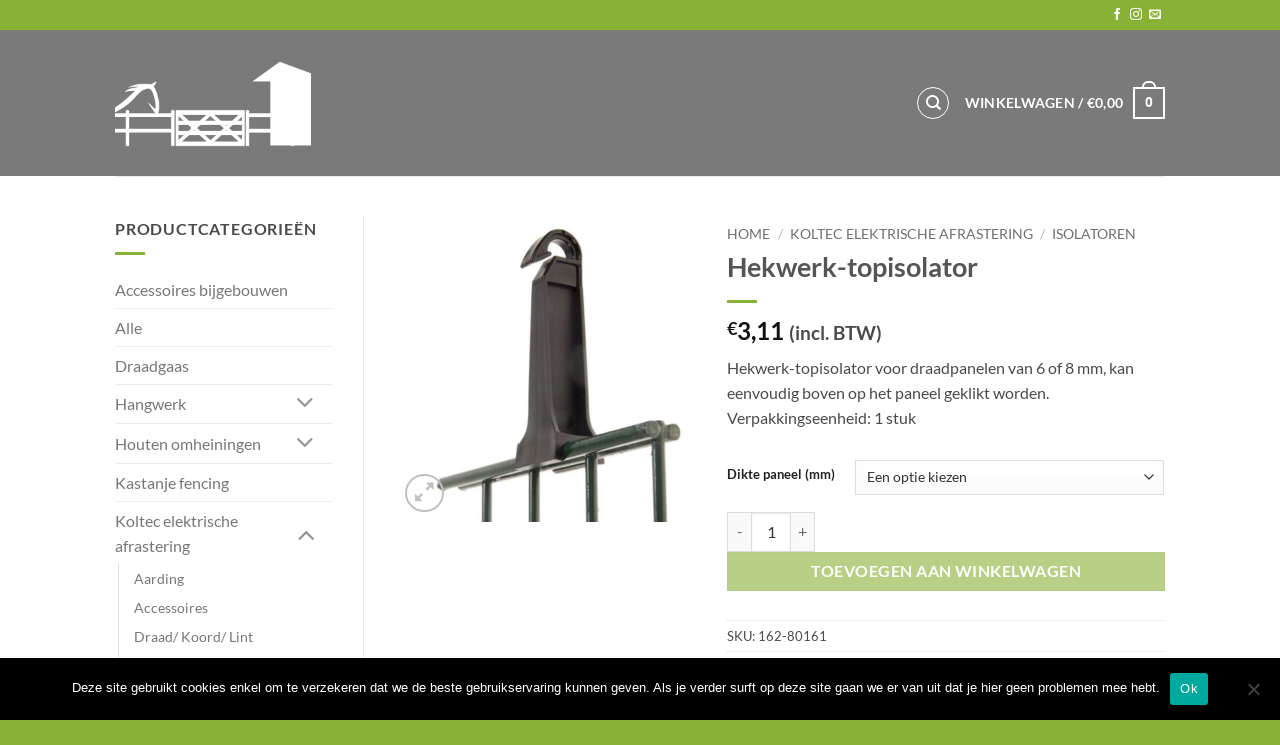

--- FILE ---
content_type: text/html; charset=UTF-8
request_url: https://landelijkeomheining.be/product/hekwerk-topisolator-6mm/
body_size: 24047
content:
<!DOCTYPE html>
<html lang="nl-BE" prefix="og: https://ogp.me/ns#" class="loading-site no-js">
<head>
	<meta charset="UTF-8" />
	<link rel="profile" href="https://gmpg.org/xfn/11" />
	<link rel="pingback" href="https://landelijkeomheining.be/xmlrpc.php" />

	<script>(function(html){html.className = html.className.replace(/\bno-js\b/,'js')})(document.documentElement);</script>
<meta name="viewport" content="width=device-width, initial-scale=1" />
<!-- Search Engine Optimization by Rank Math - https://rankmath.com/ -->
<title>Hekwerk-topisolator - Landelijkeomheining</title>
<meta name="description" content="Hekwerk-topisolator voor draadpanelen van 6 of 8 mm, kan eenvoudig boven op het paneel geklikt worden. Verpakkingseenheid: 1 stuk"/>
<meta name="robots" content="index, follow, max-snippet:-1, max-video-preview:-1, max-image-preview:large"/>
<link rel="canonical" href="https://landelijkeomheining.be/product/hekwerk-topisolator-6mm/" />
<meta property="og:locale" content="nl_BE" />
<meta property="og:type" content="product" />
<meta property="og:title" content="Hekwerk-topisolator - Landelijkeomheining" />
<meta property="og:description" content="Hekwerk-topisolator voor draadpanelen van 6 of 8 mm, kan eenvoudig boven op het paneel geklikt worden. Verpakkingseenheid: 1 stuk" />
<meta property="og:url" content="https://landelijkeomheining.be/product/hekwerk-topisolator-6mm/" />
<meta property="og:site_name" content="Landelijkeomheining" />
<meta property="og:updated_time" content="2025-07-03T13:38:46+00:00" />
<meta property="og:image" content="https://landelijkeomheining.be/wp-content/uploads/2022/07/hekwerk-topisolator-6-en-8-mm-normaal.jpeg" />
<meta property="og:image:secure_url" content="https://landelijkeomheining.be/wp-content/uploads/2022/07/hekwerk-topisolator-6-en-8-mm-normaal.jpeg" />
<meta property="og:image:width" content="635" />
<meta property="og:image:height" content="640" />
<meta property="og:image:alt" content="Hekwerk-topisolator" />
<meta property="og:image:type" content="image/jpeg" />
<meta property="product:availability" content="instock" />
<meta name="twitter:card" content="summary_large_image" />
<meta name="twitter:title" content="Hekwerk-topisolator - Landelijkeomheining" />
<meta name="twitter:description" content="Hekwerk-topisolator voor draadpanelen van 6 of 8 mm, kan eenvoudig boven op het paneel geklikt worden. Verpakkingseenheid: 1 stuk" />
<meta name="twitter:image" content="https://landelijkeomheining.be/wp-content/uploads/2022/07/hekwerk-topisolator-6-en-8-mm-normaal.jpeg" />
<meta name="twitter:label1" content="Price" />
<meta name="twitter:data1" content="&euro;3,11" />
<meta name="twitter:label2" content="Availability" />
<meta name="twitter:data2" content="In stock" />
<script type="application/ld+json" class="rank-math-schema">{"@context":"https://schema.org","@graph":[{"@type":"Organization","@id":"https://landelijkeomheining.be/#organization","name":"Landelijkeomheining","url":"https://landelijkeomheining.be","logo":{"@type":"ImageObject","@id":"https://landelijkeomheining.be/#logo","url":"https://landelijkeomheining.be/wp-content/uploads/2020/08/Landelijkeomheining-Logo-New-Lato-06-Favicon-01.png","contentUrl":"https://landelijkeomheining.be/wp-content/uploads/2020/08/Landelijkeomheining-Logo-New-Lato-06-Favicon-01.png","caption":"Landelijkeomheining","inLanguage":"nl-BE","width":"592","height":"372"}},{"@type":"WebSite","@id":"https://landelijkeomheining.be/#website","url":"https://landelijkeomheining.be","name":"Landelijkeomheining","publisher":{"@id":"https://landelijkeomheining.be/#organization"},"inLanguage":"nl-BE"},{"@type":"ImageObject","@id":"https://landelijkeomheining.be/wp-content/uploads/2022/07/hekwerk-topisolator-6-en-8-mm-normaal.jpeg","url":"https://landelijkeomheining.be/wp-content/uploads/2022/07/hekwerk-topisolator-6-en-8-mm-normaal.jpeg","width":"635","height":"640","inLanguage":"nl-BE"},{"@type":"ItemPage","@id":"https://landelijkeomheining.be/product/hekwerk-topisolator-6mm/#webpage","url":"https://landelijkeomheining.be/product/hekwerk-topisolator-6mm/","name":"Hekwerk-topisolator - Landelijkeomheining","datePublished":"2022-07-12T13:57:06+00:00","dateModified":"2025-07-03T13:38:46+00:00","isPartOf":{"@id":"https://landelijkeomheining.be/#website"},"primaryImageOfPage":{"@id":"https://landelijkeomheining.be/wp-content/uploads/2022/07/hekwerk-topisolator-6-en-8-mm-normaal.jpeg"},"inLanguage":"nl-BE"},{"@type":"Product","name":"Hekwerk-topisolator - Landelijkeomheining","description":"Hekwerk-topisolator voor draadpanelen van 6 of 8 mm, kan eenvoudig boven op het paneel geklikt worden. Verpakkingseenheid: 1 stuk","sku":"162-80161","category":"Koltec elektrische afrastering &gt; Isolatoren","mainEntityOfPage":{"@id":"https://landelijkeomheining.be/product/hekwerk-topisolator-6mm/#webpage"},"image":[{"@type":"ImageObject","url":"https://landelijkeomheining.be/wp-content/uploads/2022/07/hekwerk-topisolator-6-en-8-mm-normaal.jpeg","height":"640","width":"635"}],"offers":{"@type":"Offer","price":"3.11","priceValidUntil":"2027-12-31","priceSpecification":{"price":"3.11","priceCurrency":"EUR","valueAddedTaxIncluded":"true"},"priceCurrency":"EUR","availability":"http://schema.org/InStock","seller":{"@type":"Organization","@id":"https://landelijkeomheining.be/","name":"Landelijkeomheining","url":"https://landelijkeomheining.be","logo":"https://landelijkeomheining.be/wp-content/uploads/2020/08/Landelijkeomheining-Logo-New-Lato-06-Favicon-01.png"},"url":"https://landelijkeomheining.be/product/hekwerk-topisolator-6mm/"},"@id":"https://landelijkeomheining.be/product/hekwerk-topisolator-6mm/#richSnippet"}]}</script>
<!-- /Rank Math WordPress SEO plugin -->

<link rel='prefetch' href='https://landelijkeomheining.be/wp-content/themes/flatsome/assets/js/flatsome.js?ver=e2eddd6c228105dac048' />
<link rel='prefetch' href='https://landelijkeomheining.be/wp-content/themes/flatsome/assets/js/chunk.slider.js?ver=3.20.4' />
<link rel='prefetch' href='https://landelijkeomheining.be/wp-content/themes/flatsome/assets/js/chunk.popups.js?ver=3.20.4' />
<link rel='prefetch' href='https://landelijkeomheining.be/wp-content/themes/flatsome/assets/js/chunk.tooltips.js?ver=3.20.4' />
<link rel='prefetch' href='https://landelijkeomheining.be/wp-content/themes/flatsome/assets/js/woocommerce.js?ver=1c9be63d628ff7c3ff4c' />
<link rel="alternate" type="application/rss+xml" title="Landelijkeomheining &raquo; feed" href="https://landelijkeomheining.be/feed/" />
<link rel="alternate" type="application/rss+xml" title="Landelijkeomheining &raquo; reactiesfeed" href="https://landelijkeomheining.be/comments/feed/" />
<link rel="alternate" type="application/rss+xml" title="Landelijkeomheining &raquo; Hekwerk-topisolator reactiesfeed" href="https://landelijkeomheining.be/product/hekwerk-topisolator-6mm/feed/" />
<link rel="alternate" title="oEmbed (JSON)" type="application/json+oembed" href="https://landelijkeomheining.be/wp-json/oembed/1.0/embed?url=https%3A%2F%2Flandelijkeomheining.be%2Fproduct%2Fhekwerk-topisolator-6mm%2F" />
<link rel="alternate" title="oEmbed (XML)" type="text/xml+oembed" href="https://landelijkeomheining.be/wp-json/oembed/1.0/embed?url=https%3A%2F%2Flandelijkeomheining.be%2Fproduct%2Fhekwerk-topisolator-6mm%2F&#038;format=xml" />
<style id='wp-img-auto-sizes-contain-inline-css' type='text/css'>
img:is([sizes=auto i],[sizes^="auto," i]){contain-intrinsic-size:3000px 1500px}
/*# sourceURL=wp-img-auto-sizes-contain-inline-css */
</style>
<style id='wp-emoji-styles-inline-css' type='text/css'>

	img.wp-smiley, img.emoji {
		display: inline !important;
		border: none !important;
		box-shadow: none !important;
		height: 1em !important;
		width: 1em !important;
		margin: 0 0.07em !important;
		vertical-align: -0.1em !important;
		background: none !important;
		padding: 0 !important;
	}
/*# sourceURL=wp-emoji-styles-inline-css */
</style>
<style id='wp-block-library-inline-css' type='text/css'>
:root{--wp-block-synced-color:#7a00df;--wp-block-synced-color--rgb:122,0,223;--wp-bound-block-color:var(--wp-block-synced-color);--wp-editor-canvas-background:#ddd;--wp-admin-theme-color:#007cba;--wp-admin-theme-color--rgb:0,124,186;--wp-admin-theme-color-darker-10:#006ba1;--wp-admin-theme-color-darker-10--rgb:0,107,160.5;--wp-admin-theme-color-darker-20:#005a87;--wp-admin-theme-color-darker-20--rgb:0,90,135;--wp-admin-border-width-focus:2px}@media (min-resolution:192dpi){:root{--wp-admin-border-width-focus:1.5px}}.wp-element-button{cursor:pointer}:root .has-very-light-gray-background-color{background-color:#eee}:root .has-very-dark-gray-background-color{background-color:#313131}:root .has-very-light-gray-color{color:#eee}:root .has-very-dark-gray-color{color:#313131}:root .has-vivid-green-cyan-to-vivid-cyan-blue-gradient-background{background:linear-gradient(135deg,#00d084,#0693e3)}:root .has-purple-crush-gradient-background{background:linear-gradient(135deg,#34e2e4,#4721fb 50%,#ab1dfe)}:root .has-hazy-dawn-gradient-background{background:linear-gradient(135deg,#faaca8,#dad0ec)}:root .has-subdued-olive-gradient-background{background:linear-gradient(135deg,#fafae1,#67a671)}:root .has-atomic-cream-gradient-background{background:linear-gradient(135deg,#fdd79a,#004a59)}:root .has-nightshade-gradient-background{background:linear-gradient(135deg,#330968,#31cdcf)}:root .has-midnight-gradient-background{background:linear-gradient(135deg,#020381,#2874fc)}:root{--wp--preset--font-size--normal:16px;--wp--preset--font-size--huge:42px}.has-regular-font-size{font-size:1em}.has-larger-font-size{font-size:2.625em}.has-normal-font-size{font-size:var(--wp--preset--font-size--normal)}.has-huge-font-size{font-size:var(--wp--preset--font-size--huge)}.has-text-align-center{text-align:center}.has-text-align-left{text-align:left}.has-text-align-right{text-align:right}.has-fit-text{white-space:nowrap!important}#end-resizable-editor-section{display:none}.aligncenter{clear:both}.items-justified-left{justify-content:flex-start}.items-justified-center{justify-content:center}.items-justified-right{justify-content:flex-end}.items-justified-space-between{justify-content:space-between}.screen-reader-text{border:0;clip-path:inset(50%);height:1px;margin:-1px;overflow:hidden;padding:0;position:absolute;width:1px;word-wrap:normal!important}.screen-reader-text:focus{background-color:#ddd;clip-path:none;color:#444;display:block;font-size:1em;height:auto;left:5px;line-height:normal;padding:15px 23px 14px;text-decoration:none;top:5px;width:auto;z-index:100000}html :where(.has-border-color){border-style:solid}html :where([style*=border-top-color]){border-top-style:solid}html :where([style*=border-right-color]){border-right-style:solid}html :where([style*=border-bottom-color]){border-bottom-style:solid}html :where([style*=border-left-color]){border-left-style:solid}html :where([style*=border-width]){border-style:solid}html :where([style*=border-top-width]){border-top-style:solid}html :where([style*=border-right-width]){border-right-style:solid}html :where([style*=border-bottom-width]){border-bottom-style:solid}html :where([style*=border-left-width]){border-left-style:solid}html :where(img[class*=wp-image-]){height:auto;max-width:100%}:where(figure){margin:0 0 1em}html :where(.is-position-sticky){--wp-admin--admin-bar--position-offset:var(--wp-admin--admin-bar--height,0px)}@media screen and (max-width:600px){html :where(.is-position-sticky){--wp-admin--admin-bar--position-offset:0px}}

/*# sourceURL=wp-block-library-inline-css */
</style><link rel='stylesheet' id='wc-blocks-style-css' href='https://landelijkeomheining.be/wp-content/plugins/woocommerce/assets/client/blocks/wc-blocks.css?ver=wc-10.4.3' type='text/css' media='all' />
<style id='global-styles-inline-css' type='text/css'>
:root{--wp--preset--aspect-ratio--square: 1;--wp--preset--aspect-ratio--4-3: 4/3;--wp--preset--aspect-ratio--3-4: 3/4;--wp--preset--aspect-ratio--3-2: 3/2;--wp--preset--aspect-ratio--2-3: 2/3;--wp--preset--aspect-ratio--16-9: 16/9;--wp--preset--aspect-ratio--9-16: 9/16;--wp--preset--color--black: #000000;--wp--preset--color--cyan-bluish-gray: #abb8c3;--wp--preset--color--white: #ffffff;--wp--preset--color--pale-pink: #f78da7;--wp--preset--color--vivid-red: #cf2e2e;--wp--preset--color--luminous-vivid-orange: #ff6900;--wp--preset--color--luminous-vivid-amber: #fcb900;--wp--preset--color--light-green-cyan: #7bdcb5;--wp--preset--color--vivid-green-cyan: #00d084;--wp--preset--color--pale-cyan-blue: #8ed1fc;--wp--preset--color--vivid-cyan-blue: #0693e3;--wp--preset--color--vivid-purple: #9b51e0;--wp--preset--color--primary: #88b236;--wp--preset--color--secondary: #88b236;--wp--preset--color--success: #88b236;--wp--preset--color--alert: #b20000;--wp--preset--gradient--vivid-cyan-blue-to-vivid-purple: linear-gradient(135deg,rgb(6,147,227) 0%,rgb(155,81,224) 100%);--wp--preset--gradient--light-green-cyan-to-vivid-green-cyan: linear-gradient(135deg,rgb(122,220,180) 0%,rgb(0,208,130) 100%);--wp--preset--gradient--luminous-vivid-amber-to-luminous-vivid-orange: linear-gradient(135deg,rgb(252,185,0) 0%,rgb(255,105,0) 100%);--wp--preset--gradient--luminous-vivid-orange-to-vivid-red: linear-gradient(135deg,rgb(255,105,0) 0%,rgb(207,46,46) 100%);--wp--preset--gradient--very-light-gray-to-cyan-bluish-gray: linear-gradient(135deg,rgb(238,238,238) 0%,rgb(169,184,195) 100%);--wp--preset--gradient--cool-to-warm-spectrum: linear-gradient(135deg,rgb(74,234,220) 0%,rgb(151,120,209) 20%,rgb(207,42,186) 40%,rgb(238,44,130) 60%,rgb(251,105,98) 80%,rgb(254,248,76) 100%);--wp--preset--gradient--blush-light-purple: linear-gradient(135deg,rgb(255,206,236) 0%,rgb(152,150,240) 100%);--wp--preset--gradient--blush-bordeaux: linear-gradient(135deg,rgb(254,205,165) 0%,rgb(254,45,45) 50%,rgb(107,0,62) 100%);--wp--preset--gradient--luminous-dusk: linear-gradient(135deg,rgb(255,203,112) 0%,rgb(199,81,192) 50%,rgb(65,88,208) 100%);--wp--preset--gradient--pale-ocean: linear-gradient(135deg,rgb(255,245,203) 0%,rgb(182,227,212) 50%,rgb(51,167,181) 100%);--wp--preset--gradient--electric-grass: linear-gradient(135deg,rgb(202,248,128) 0%,rgb(113,206,126) 100%);--wp--preset--gradient--midnight: linear-gradient(135deg,rgb(2,3,129) 0%,rgb(40,116,252) 100%);--wp--preset--font-size--small: 13px;--wp--preset--font-size--medium: 20px;--wp--preset--font-size--large: 36px;--wp--preset--font-size--x-large: 42px;--wp--preset--spacing--20: 0.44rem;--wp--preset--spacing--30: 0.67rem;--wp--preset--spacing--40: 1rem;--wp--preset--spacing--50: 1.5rem;--wp--preset--spacing--60: 2.25rem;--wp--preset--spacing--70: 3.38rem;--wp--preset--spacing--80: 5.06rem;--wp--preset--shadow--natural: 6px 6px 9px rgba(0, 0, 0, 0.2);--wp--preset--shadow--deep: 12px 12px 50px rgba(0, 0, 0, 0.4);--wp--preset--shadow--sharp: 6px 6px 0px rgba(0, 0, 0, 0.2);--wp--preset--shadow--outlined: 6px 6px 0px -3px rgb(255, 255, 255), 6px 6px rgb(0, 0, 0);--wp--preset--shadow--crisp: 6px 6px 0px rgb(0, 0, 0);}:where(body) { margin: 0; }.wp-site-blocks > .alignleft { float: left; margin-right: 2em; }.wp-site-blocks > .alignright { float: right; margin-left: 2em; }.wp-site-blocks > .aligncenter { justify-content: center; margin-left: auto; margin-right: auto; }:where(.is-layout-flex){gap: 0.5em;}:where(.is-layout-grid){gap: 0.5em;}.is-layout-flow > .alignleft{float: left;margin-inline-start: 0;margin-inline-end: 2em;}.is-layout-flow > .alignright{float: right;margin-inline-start: 2em;margin-inline-end: 0;}.is-layout-flow > .aligncenter{margin-left: auto !important;margin-right: auto !important;}.is-layout-constrained > .alignleft{float: left;margin-inline-start: 0;margin-inline-end: 2em;}.is-layout-constrained > .alignright{float: right;margin-inline-start: 2em;margin-inline-end: 0;}.is-layout-constrained > .aligncenter{margin-left: auto !important;margin-right: auto !important;}.is-layout-constrained > :where(:not(.alignleft):not(.alignright):not(.alignfull)){margin-left: auto !important;margin-right: auto !important;}body .is-layout-flex{display: flex;}.is-layout-flex{flex-wrap: wrap;align-items: center;}.is-layout-flex > :is(*, div){margin: 0;}body .is-layout-grid{display: grid;}.is-layout-grid > :is(*, div){margin: 0;}body{padding-top: 0px;padding-right: 0px;padding-bottom: 0px;padding-left: 0px;}a:where(:not(.wp-element-button)){text-decoration: none;}:root :where(.wp-element-button, .wp-block-button__link){background-color: #32373c;border-width: 0;color: #fff;font-family: inherit;font-size: inherit;font-style: inherit;font-weight: inherit;letter-spacing: inherit;line-height: inherit;padding-top: calc(0.667em + 2px);padding-right: calc(1.333em + 2px);padding-bottom: calc(0.667em + 2px);padding-left: calc(1.333em + 2px);text-decoration: none;text-transform: inherit;}.has-black-color{color: var(--wp--preset--color--black) !important;}.has-cyan-bluish-gray-color{color: var(--wp--preset--color--cyan-bluish-gray) !important;}.has-white-color{color: var(--wp--preset--color--white) !important;}.has-pale-pink-color{color: var(--wp--preset--color--pale-pink) !important;}.has-vivid-red-color{color: var(--wp--preset--color--vivid-red) !important;}.has-luminous-vivid-orange-color{color: var(--wp--preset--color--luminous-vivid-orange) !important;}.has-luminous-vivid-amber-color{color: var(--wp--preset--color--luminous-vivid-amber) !important;}.has-light-green-cyan-color{color: var(--wp--preset--color--light-green-cyan) !important;}.has-vivid-green-cyan-color{color: var(--wp--preset--color--vivid-green-cyan) !important;}.has-pale-cyan-blue-color{color: var(--wp--preset--color--pale-cyan-blue) !important;}.has-vivid-cyan-blue-color{color: var(--wp--preset--color--vivid-cyan-blue) !important;}.has-vivid-purple-color{color: var(--wp--preset--color--vivid-purple) !important;}.has-primary-color{color: var(--wp--preset--color--primary) !important;}.has-secondary-color{color: var(--wp--preset--color--secondary) !important;}.has-success-color{color: var(--wp--preset--color--success) !important;}.has-alert-color{color: var(--wp--preset--color--alert) !important;}.has-black-background-color{background-color: var(--wp--preset--color--black) !important;}.has-cyan-bluish-gray-background-color{background-color: var(--wp--preset--color--cyan-bluish-gray) !important;}.has-white-background-color{background-color: var(--wp--preset--color--white) !important;}.has-pale-pink-background-color{background-color: var(--wp--preset--color--pale-pink) !important;}.has-vivid-red-background-color{background-color: var(--wp--preset--color--vivid-red) !important;}.has-luminous-vivid-orange-background-color{background-color: var(--wp--preset--color--luminous-vivid-orange) !important;}.has-luminous-vivid-amber-background-color{background-color: var(--wp--preset--color--luminous-vivid-amber) !important;}.has-light-green-cyan-background-color{background-color: var(--wp--preset--color--light-green-cyan) !important;}.has-vivid-green-cyan-background-color{background-color: var(--wp--preset--color--vivid-green-cyan) !important;}.has-pale-cyan-blue-background-color{background-color: var(--wp--preset--color--pale-cyan-blue) !important;}.has-vivid-cyan-blue-background-color{background-color: var(--wp--preset--color--vivid-cyan-blue) !important;}.has-vivid-purple-background-color{background-color: var(--wp--preset--color--vivid-purple) !important;}.has-primary-background-color{background-color: var(--wp--preset--color--primary) !important;}.has-secondary-background-color{background-color: var(--wp--preset--color--secondary) !important;}.has-success-background-color{background-color: var(--wp--preset--color--success) !important;}.has-alert-background-color{background-color: var(--wp--preset--color--alert) !important;}.has-black-border-color{border-color: var(--wp--preset--color--black) !important;}.has-cyan-bluish-gray-border-color{border-color: var(--wp--preset--color--cyan-bluish-gray) !important;}.has-white-border-color{border-color: var(--wp--preset--color--white) !important;}.has-pale-pink-border-color{border-color: var(--wp--preset--color--pale-pink) !important;}.has-vivid-red-border-color{border-color: var(--wp--preset--color--vivid-red) !important;}.has-luminous-vivid-orange-border-color{border-color: var(--wp--preset--color--luminous-vivid-orange) !important;}.has-luminous-vivid-amber-border-color{border-color: var(--wp--preset--color--luminous-vivid-amber) !important;}.has-light-green-cyan-border-color{border-color: var(--wp--preset--color--light-green-cyan) !important;}.has-vivid-green-cyan-border-color{border-color: var(--wp--preset--color--vivid-green-cyan) !important;}.has-pale-cyan-blue-border-color{border-color: var(--wp--preset--color--pale-cyan-blue) !important;}.has-vivid-cyan-blue-border-color{border-color: var(--wp--preset--color--vivid-cyan-blue) !important;}.has-vivid-purple-border-color{border-color: var(--wp--preset--color--vivid-purple) !important;}.has-primary-border-color{border-color: var(--wp--preset--color--primary) !important;}.has-secondary-border-color{border-color: var(--wp--preset--color--secondary) !important;}.has-success-border-color{border-color: var(--wp--preset--color--success) !important;}.has-alert-border-color{border-color: var(--wp--preset--color--alert) !important;}.has-vivid-cyan-blue-to-vivid-purple-gradient-background{background: var(--wp--preset--gradient--vivid-cyan-blue-to-vivid-purple) !important;}.has-light-green-cyan-to-vivid-green-cyan-gradient-background{background: var(--wp--preset--gradient--light-green-cyan-to-vivid-green-cyan) !important;}.has-luminous-vivid-amber-to-luminous-vivid-orange-gradient-background{background: var(--wp--preset--gradient--luminous-vivid-amber-to-luminous-vivid-orange) !important;}.has-luminous-vivid-orange-to-vivid-red-gradient-background{background: var(--wp--preset--gradient--luminous-vivid-orange-to-vivid-red) !important;}.has-very-light-gray-to-cyan-bluish-gray-gradient-background{background: var(--wp--preset--gradient--very-light-gray-to-cyan-bluish-gray) !important;}.has-cool-to-warm-spectrum-gradient-background{background: var(--wp--preset--gradient--cool-to-warm-spectrum) !important;}.has-blush-light-purple-gradient-background{background: var(--wp--preset--gradient--blush-light-purple) !important;}.has-blush-bordeaux-gradient-background{background: var(--wp--preset--gradient--blush-bordeaux) !important;}.has-luminous-dusk-gradient-background{background: var(--wp--preset--gradient--luminous-dusk) !important;}.has-pale-ocean-gradient-background{background: var(--wp--preset--gradient--pale-ocean) !important;}.has-electric-grass-gradient-background{background: var(--wp--preset--gradient--electric-grass) !important;}.has-midnight-gradient-background{background: var(--wp--preset--gradient--midnight) !important;}.has-small-font-size{font-size: var(--wp--preset--font-size--small) !important;}.has-medium-font-size{font-size: var(--wp--preset--font-size--medium) !important;}.has-large-font-size{font-size: var(--wp--preset--font-size--large) !important;}.has-x-large-font-size{font-size: var(--wp--preset--font-size--x-large) !important;}
/*# sourceURL=global-styles-inline-css */
</style>

<link rel='stylesheet' id='contact-form-7-css' href='https://landelijkeomheining.be/wp-content/plugins/contact-form-7/includes/css/styles.css?ver=6.1.4' type='text/css' media='all' />
<link rel='stylesheet' id='cookie-notice-front-css' href='https://landelijkeomheining.be/wp-content/plugins/cookie-notice/css/front.min.css?ver=2.5.11' type='text/css' media='all' />
<link rel='stylesheet' id='photoswipe-css' href='https://landelijkeomheining.be/wp-content/plugins/woocommerce/assets/css/photoswipe/photoswipe.min.css?ver=10.4.3' type='text/css' media='all' />
<link rel='stylesheet' id='photoswipe-default-skin-css' href='https://landelijkeomheining.be/wp-content/plugins/woocommerce/assets/css/photoswipe/default-skin/default-skin.min.css?ver=10.4.3' type='text/css' media='all' />
<style id='woocommerce-inline-inline-css' type='text/css'>
.woocommerce form .form-row .required { visibility: visible; }
/*# sourceURL=woocommerce-inline-inline-css */
</style>
<link rel='stylesheet' id='trp-language-switcher-style-css' href='https://landelijkeomheining.be/wp-content/plugins/translatepress-multilingual/assets/css/trp-language-switcher.css?ver=3.0.6' type='text/css' media='all' />
<link rel='stylesheet' id='flatsome-main-css' href='https://landelijkeomheining.be/wp-content/themes/flatsome/assets/css/flatsome.css?ver=3.20.4' type='text/css' media='all' />
<style id='flatsome-main-inline-css' type='text/css'>
@font-face {
				font-family: "fl-icons";
				font-display: block;
				src: url(https://landelijkeomheining.be/wp-content/themes/flatsome/assets/css/icons/fl-icons.eot?v=3.20.4);
				src:
					url(https://landelijkeomheining.be/wp-content/themes/flatsome/assets/css/icons/fl-icons.eot#iefix?v=3.20.4) format("embedded-opentype"),
					url(https://landelijkeomheining.be/wp-content/themes/flatsome/assets/css/icons/fl-icons.woff2?v=3.20.4) format("woff2"),
					url(https://landelijkeomheining.be/wp-content/themes/flatsome/assets/css/icons/fl-icons.ttf?v=3.20.4) format("truetype"),
					url(https://landelijkeomheining.be/wp-content/themes/flatsome/assets/css/icons/fl-icons.woff?v=3.20.4) format("woff"),
					url(https://landelijkeomheining.be/wp-content/themes/flatsome/assets/css/icons/fl-icons.svg?v=3.20.4#fl-icons) format("svg");
			}
/*# sourceURL=flatsome-main-inline-css */
</style>
<link rel='stylesheet' id='flatsome-shop-css' href='https://landelijkeomheining.be/wp-content/themes/flatsome/assets/css/flatsome-shop.css?ver=3.20.4' type='text/css' media='all' />
<link rel='stylesheet' id='flatsome-style-css' href='https://landelijkeomheining.be/wp-content/themes/flatsome/style.css?ver=3.20.4' type='text/css' media='all' />
<script type="text/javascript" id="cookie-notice-front-js-before">
/* <![CDATA[ */
var cnArgs = {"ajaxUrl":"https:\/\/landelijkeomheining.be\/wp-admin\/admin-ajax.php","nonce":"4ba4931818","hideEffect":"fade","position":"bottom","onScroll":false,"onScrollOffset":100,"onClick":false,"cookieName":"cookie_notice_accepted","cookieTime":2592000,"cookieTimeRejected":2592000,"globalCookie":false,"redirection":false,"cache":false,"revokeCookies":false,"revokeCookiesOpt":"automatic"};

//# sourceURL=cookie-notice-front-js-before
/* ]]> */
</script>
<script type="text/javascript" src="https://landelijkeomheining.be/wp-content/plugins/cookie-notice/js/front.min.js?ver=2.5.11" id="cookie-notice-front-js"></script>
<script type="text/javascript" src="https://landelijkeomheining.be/wp-includes/js/jquery/jquery.min.js?ver=3.7.1" id="jquery-core-js"></script>
<script type="text/javascript" src="https://landelijkeomheining.be/wp-includes/js/jquery/jquery-migrate.min.js?ver=3.4.1" id="jquery-migrate-js"></script>
<script type="text/javascript" src="https://landelijkeomheining.be/wp-content/plugins/woocommerce/assets/js/jquery-blockui/jquery.blockUI.min.js?ver=2.7.0-wc.10.4.3" id="wc-jquery-blockui-js" data-wp-strategy="defer"></script>
<script type="text/javascript" id="wc-add-to-cart-js-extra">
/* <![CDATA[ */
var wc_add_to_cart_params = {"ajax_url":"/wp-admin/admin-ajax.php","wc_ajax_url":"/?wc-ajax=%%endpoint%%","i18n_view_cart":"Winkelwagen bekijken","cart_url":"https://landelijkeomheining.be/cart/","is_cart":"","cart_redirect_after_add":"no"};
//# sourceURL=wc-add-to-cart-js-extra
/* ]]> */
</script>
<script type="text/javascript" src="https://landelijkeomheining.be/wp-content/plugins/woocommerce/assets/js/frontend/add-to-cart.min.js?ver=10.4.3" id="wc-add-to-cart-js" defer="defer" data-wp-strategy="defer"></script>
<script type="text/javascript" src="https://landelijkeomheining.be/wp-content/plugins/woocommerce/assets/js/photoswipe/photoswipe.min.js?ver=4.1.1-wc.10.4.3" id="wc-photoswipe-js" defer="defer" data-wp-strategy="defer"></script>
<script type="text/javascript" src="https://landelijkeomheining.be/wp-content/plugins/woocommerce/assets/js/photoswipe/photoswipe-ui-default.min.js?ver=4.1.1-wc.10.4.3" id="wc-photoswipe-ui-default-js" defer="defer" data-wp-strategy="defer"></script>
<script type="text/javascript" id="wc-single-product-js-extra">
/* <![CDATA[ */
var wc_single_product_params = {"i18n_required_rating_text":"Selecteer een beoordeling","i18n_rating_options":["1 van de 5 sterren","2 van de 5 sterren","3 van de 5 sterren","4 van de 5 sterren","5 van de 5 sterren"],"i18n_product_gallery_trigger_text":"Afbeeldinggalerij in volledig scherm bekijken","review_rating_required":"yes","flexslider":{"rtl":false,"animation":"slide","smoothHeight":true,"directionNav":false,"controlNav":"thumbnails","slideshow":false,"animationSpeed":500,"animationLoop":false,"allowOneSlide":false},"zoom_enabled":"","zoom_options":[],"photoswipe_enabled":"1","photoswipe_options":{"shareEl":false,"closeOnScroll":false,"history":false,"hideAnimationDuration":0,"showAnimationDuration":0},"flexslider_enabled":""};
//# sourceURL=wc-single-product-js-extra
/* ]]> */
</script>
<script type="text/javascript" src="https://landelijkeomheining.be/wp-content/plugins/woocommerce/assets/js/frontend/single-product.min.js?ver=10.4.3" id="wc-single-product-js" defer="defer" data-wp-strategy="defer"></script>
<script type="text/javascript" src="https://landelijkeomheining.be/wp-content/plugins/woocommerce/assets/js/js-cookie/js.cookie.min.js?ver=2.1.4-wc.10.4.3" id="wc-js-cookie-js" data-wp-strategy="defer"></script>
<script type="text/javascript" src="https://landelijkeomheining.be/wp-content/plugins/translatepress-multilingual/assets/js/trp-frontend-compatibility.js?ver=3.0.6" id="trp-frontend-compatibility-js"></script>
<link rel="https://api.w.org/" href="https://landelijkeomheining.be/wp-json/" /><link rel="alternate" title="JSON" type="application/json" href="https://landelijkeomheining.be/wp-json/wp/v2/product/1758" /><link rel="alternate" hreflang="nl-BE" href="https://landelijkeomheining.be/product/hekwerk-topisolator-6mm/"/>
<link rel="alternate" hreflang="nl" href="https://landelijkeomheining.be/product/hekwerk-topisolator-6mm/"/>
	<noscript><style>.woocommerce-product-gallery{ opacity: 1 !important; }</style></noscript>
	<link rel="icon" href="https://landelijkeomheining.be/wp-content/uploads/2020/08/cropped-Landelijkeomheining-Logo-New-Lato-06-Favicon-01-32x32.png" sizes="32x32" />
<link rel="icon" href="https://landelijkeomheining.be/wp-content/uploads/2020/08/cropped-Landelijkeomheining-Logo-New-Lato-06-Favicon-01-192x192.png" sizes="192x192" />
<link rel="apple-touch-icon" href="https://landelijkeomheining.be/wp-content/uploads/2020/08/cropped-Landelijkeomheining-Logo-New-Lato-06-Favicon-01-180x180.png" />
<meta name="msapplication-TileImage" content="https://landelijkeomheining.be/wp-content/uploads/2020/08/cropped-Landelijkeomheining-Logo-New-Lato-06-Favicon-01-270x270.png" />
<style id="custom-css" type="text/css">:root {--primary-color: #88b236;--fs-color-primary: #88b236;--fs-color-secondary: #88b236;--fs-color-success: #88b236;--fs-color-alert: #b20000;--fs-color-base: #4a4a4a;--fs-experimental-link-color: #777777;--fs-experimental-link-color-hover: #88b236;}.tooltipster-base {--tooltip-color: #fff;--tooltip-bg-color: #000;}.off-canvas-right .mfp-content, .off-canvas-left .mfp-content {--drawer-width: 300px;}.off-canvas .mfp-content.off-canvas-cart {--drawer-width: 360px;}.header-main{height: 146px}#logo img{max-height: 146px}#logo{width:196px;}#logo img{padding:6px 0;}.header-bottom{min-height: 55px}.header-top{min-height: 30px}.transparent .header-main{height: 116px}.transparent #logo img{max-height: 116px}.has-transparent + .page-title:first-of-type,.has-transparent + #main > .page-title,.has-transparent + #main > div > .page-title,.has-transparent + #main .page-header-wrapper:first-of-type .page-title{padding-top: 146px;}.header.show-on-scroll,.stuck .header-main{height:70px!important}.stuck #logo img{max-height: 70px!important}.search-form{ width: 87%;}.header-bg-color {background-color: rgba(10,10,10,0.54)}.header-bottom {background-color: #9e9e9e}.header-main .nav > li > a{line-height: 16px }.stuck .header-main .nav > li > a{line-height: 50px }.header-bottom-nav > li > a{line-height: 16px }@media (max-width: 549px) {.header-main{height: 70px}#logo img{max-height: 70px}}.header-top{background-color:#88b236!important;}body{font-family: Lato, sans-serif;}body {font-weight: 400;font-style: normal;}.nav > li > a {font-family: Lato, sans-serif;}.mobile-sidebar-levels-2 .nav > li > ul > li > a {font-family: Lato, sans-serif;}.nav > li > a,.mobile-sidebar-levels-2 .nav > li > ul > li > a {font-weight: 700;font-style: normal;}h1,h2,h3,h4,h5,h6,.heading-font, .off-canvas-center .nav-sidebar.nav-vertical > li > a{font-family: Lato, sans-serif;}h1,h2,h3,h4,h5,h6,.heading-font,.banner h1,.banner h2 {font-weight: 700;font-style: normal;}.alt-font{font-family: "Dancing Script", sans-serif;}.alt-font {font-weight: 400!important;font-style: normal!important;}.header:not(.transparent) .header-nav-main.nav > li > a {color: #ffffff;}.header:not(.transparent) .header-nav-main.nav > li > a:hover,.header:not(.transparent) .header-nav-main.nav > li.active > a,.header:not(.transparent) .header-nav-main.nav > li.current > a,.header:not(.transparent) .header-nav-main.nav > li > a.active,.header:not(.transparent) .header-nav-main.nav > li > a.current{color: #ffffff;}.header-nav-main.nav-line-bottom > li > a:before,.header-nav-main.nav-line-grow > li > a:before,.header-nav-main.nav-line > li > a:before,.header-nav-main.nav-box > li > a:hover,.header-nav-main.nav-box > li.active > a,.header-nav-main.nav-pills > li > a:hover,.header-nav-main.nav-pills > li.active > a{color:#FFF!important;background-color: #ffffff;}.shop-page-title.featured-title .title-bg{background-image: url(https://landelijkeomheining.local/wp-content/uploads/2020/08/Background-Top.jpg);}@media screen and (min-width: 550px){.products .box-vertical .box-image{min-width: 300px!important;width: 300px!important;}}.header-main .social-icons,.header-main .cart-icon strong,.header-main .menu-title,.header-main .header-button > .button.is-outline,.header-main .nav > li > a > i:not(.icon-angle-down){color: #ffffff!important;}.header-main .header-button > .button.is-outline,.header-main .cart-icon strong:after,.header-main .cart-icon strong{border-color: #ffffff!important;}.header-main .header-button > .button:not(.is-outline){background-color: #ffffff!important;}.header-main .current-dropdown .cart-icon strong,.header-main .header-button > .button:hover,.header-main .header-button > .button:hover i,.header-main .header-button > .button:hover span{color:#FFF!important;}.header-main .menu-title:hover,.header-main .social-icons a:hover,.header-main .header-button > .button.is-outline:hover,.header-main .nav > li > a:hover > i:not(.icon-angle-down){color: #ffffff!important;}.header-main .current-dropdown .cart-icon strong,.header-main .header-button > .button:hover{background-color: #ffffff!important;}.header-main .current-dropdown .cart-icon strong:after,.header-main .current-dropdown .cart-icon strong,.header-main .header-button > .button:hover{border-color: #ffffff!important;}.footer-2{background-color: #88b236}.absolute-footer, html{background-color: #88b236}.nav-vertical-fly-out > li + li {border-top-width: 1px; border-top-style: solid;}.label-new.menu-item > a:after{content:"New";}.label-hot.menu-item > a:after{content:"Hot";}.label-sale.menu-item > a:after{content:"Sale";}.label-popular.menu-item > a:after{content:"Popular";}</style>		<style type="text/css" id="wp-custom-css">
			body {
  overflow: hidden;
}

.nav-dark .is-outline, .dark .nav>li>a, .dark .nav>li.html, .dark .nav-vertical li li.menu-item-has-children>a, .dark .nav-vertical>li>ul li a, .nav-dropdown.dark>li>a, .nav-dropdown.dark .nav-column>li>a, .nav-dark .nav>li>a, .nav-dark .nav>li>button {
    color: rgba(255,255,255,1);
}

.dark .form-flat input:not([type="submit"]), .dark .form-flat textarea, .dark .form-flat select, .nav-dark .form-flat input:not([type="submit"]), .nav-dark .form-flat textarea, .nav-dark .form-flat select {
    background-color: rgba(255,255,255,0.3) !important;
    border-color: rgba(255,255,255,0.3);
    color: #FFF;
}

.form-flat input:not([type="submit"]), .form-flat textarea, .form-flat select {
    background-color: rgba(255,255,255,0.03) !important;
    border-color: rgba(255,255,255,0.5);
    color: #FFF;
    box-shadow: none;
    border-radius: 99px;
}


/* Contact Form 7 Submit Button 
 -------------------------------*/
 .wpcf7 input[type="submit"] {
     
     border-radius: 8px;
 }
/* Footer 
 -------------------------------*/

.is-divider.small
{
	background-color: #88b236;
}

@media screen and (min-width: 850px) {
  
	.widget_text
{
	text-align: right !important;
}

#text-3 .is-divider.small
{
	right: 0px !important;
	left: auto !important;
	align-content: right !important;
	margin-right: 0px !important;
	margin-left: auto !important;
}
}

@media screen and (max-width: 850px) {
  
	.widget_text
{
	text-align: center !important;
}
	
	#text-3
	{
		padding-top: 50px;
	}

#text-3 .is-divider.small
{
	right: auto !important;
	left: auto !important;
	align-content: center !important;
	margin-right: auto !important;
	margin-left: auto !important;
}
	#nav_menu-3
	{
		text-align: center !important;
		right: auto !important;
	left: auto !important;
	align-content: center !important;
	margin-right: auto !important;
	margin-left: auto !important;
	}
	
	#nav_menu-3 .is-divider.small
{
	right: auto !important;
	left: auto !important;
	align-content: center !important;
	margin-right: auto !important;
	margin-left: auto !important;
}
	
#menu-main-menu .menu-item
	{
		text-align: center !important;
	}
}


/* Video */

.video-fit
{
	padding-top: 0 !important;
}


.payment_method_cod
{
	display: none !important;
}		</style>
		<style id="kirki-inline-styles">/* latin-ext */
@font-face {
  font-family: 'Lato';
  font-style: normal;
  font-weight: 400;
  font-display: swap;
  src: url(https://landelijkeomheining.be/wp-content/fonts/lato/S6uyw4BMUTPHjxAwXjeu.woff2) format('woff2');
  unicode-range: U+0100-02BA, U+02BD-02C5, U+02C7-02CC, U+02CE-02D7, U+02DD-02FF, U+0304, U+0308, U+0329, U+1D00-1DBF, U+1E00-1E9F, U+1EF2-1EFF, U+2020, U+20A0-20AB, U+20AD-20C0, U+2113, U+2C60-2C7F, U+A720-A7FF;
}
/* latin */
@font-face {
  font-family: 'Lato';
  font-style: normal;
  font-weight: 400;
  font-display: swap;
  src: url(https://landelijkeomheining.be/wp-content/fonts/lato/S6uyw4BMUTPHjx4wXg.woff2) format('woff2');
  unicode-range: U+0000-00FF, U+0131, U+0152-0153, U+02BB-02BC, U+02C6, U+02DA, U+02DC, U+0304, U+0308, U+0329, U+2000-206F, U+20AC, U+2122, U+2191, U+2193, U+2212, U+2215, U+FEFF, U+FFFD;
}
/* latin-ext */
@font-face {
  font-family: 'Lato';
  font-style: normal;
  font-weight: 700;
  font-display: swap;
  src: url(https://landelijkeomheining.be/wp-content/fonts/lato/S6u9w4BMUTPHh6UVSwaPGR_p.woff2) format('woff2');
  unicode-range: U+0100-02BA, U+02BD-02C5, U+02C7-02CC, U+02CE-02D7, U+02DD-02FF, U+0304, U+0308, U+0329, U+1D00-1DBF, U+1E00-1E9F, U+1EF2-1EFF, U+2020, U+20A0-20AB, U+20AD-20C0, U+2113, U+2C60-2C7F, U+A720-A7FF;
}
/* latin */
@font-face {
  font-family: 'Lato';
  font-style: normal;
  font-weight: 700;
  font-display: swap;
  src: url(https://landelijkeomheining.be/wp-content/fonts/lato/S6u9w4BMUTPHh6UVSwiPGQ.woff2) format('woff2');
  unicode-range: U+0000-00FF, U+0131, U+0152-0153, U+02BB-02BC, U+02C6, U+02DA, U+02DC, U+0304, U+0308, U+0329, U+2000-206F, U+20AC, U+2122, U+2191, U+2193, U+2212, U+2215, U+FEFF, U+FFFD;
}/* vietnamese */
@font-face {
  font-family: 'Dancing Script';
  font-style: normal;
  font-weight: 400;
  font-display: swap;
  src: url(https://landelijkeomheining.be/wp-content/fonts/dancing-script/If2cXTr6YS-zF4S-kcSWSVi_sxjsohD9F50Ruu7BMSo3Rep8ltA.woff2) format('woff2');
  unicode-range: U+0102-0103, U+0110-0111, U+0128-0129, U+0168-0169, U+01A0-01A1, U+01AF-01B0, U+0300-0301, U+0303-0304, U+0308-0309, U+0323, U+0329, U+1EA0-1EF9, U+20AB;
}
/* latin-ext */
@font-face {
  font-family: 'Dancing Script';
  font-style: normal;
  font-weight: 400;
  font-display: swap;
  src: url(https://landelijkeomheining.be/wp-content/fonts/dancing-script/If2cXTr6YS-zF4S-kcSWSVi_sxjsohD9F50Ruu7BMSo3ROp8ltA.woff2) format('woff2');
  unicode-range: U+0100-02BA, U+02BD-02C5, U+02C7-02CC, U+02CE-02D7, U+02DD-02FF, U+0304, U+0308, U+0329, U+1D00-1DBF, U+1E00-1E9F, U+1EF2-1EFF, U+2020, U+20A0-20AB, U+20AD-20C0, U+2113, U+2C60-2C7F, U+A720-A7FF;
}
/* latin */
@font-face {
  font-family: 'Dancing Script';
  font-style: normal;
  font-weight: 400;
  font-display: swap;
  src: url(https://landelijkeomheining.be/wp-content/fonts/dancing-script/If2cXTr6YS-zF4S-kcSWSVi_sxjsohD9F50Ruu7BMSo3Sup8.woff2) format('woff2');
  unicode-range: U+0000-00FF, U+0131, U+0152-0153, U+02BB-02BC, U+02C6, U+02DA, U+02DC, U+0304, U+0308, U+0329, U+2000-206F, U+20AC, U+2122, U+2191, U+2193, U+2212, U+2215, U+FEFF, U+FFFD;
}</style></head>

<body data-rsssl=1 class="wp-singular product-template-default single single-product postid-1758 wp-custom-logo wp-theme-flatsome theme-flatsome cookies-not-set woocommerce woocommerce-page woocommerce-no-js translatepress-nl_BE lightbox nav-dropdown-has-arrow nav-dropdown-has-shadow nav-dropdown-has-border">


<a class="skip-link screen-reader-text" href="#main">Skip to content</a>

<div id="wrapper">

	
	<header id="header" class="header has-sticky sticky-jump">
		<div class="header-wrapper">
			<div id="top-bar" class="header-top hide-for-sticky nav-dark">
    <div class="flex-row container">
      <div class="flex-col hide-for-medium flex-left">
          <ul class="nav nav-left medium-nav-center nav-small  nav-divided">
                        </ul>
      </div>

      <div class="flex-col hide-for-medium flex-center">
          <ul class="nav nav-center nav-small  nav-divided">
                        </ul>
      </div>

      <div class="flex-col hide-for-medium flex-right">
         <ul class="nav top-bar-nav nav-right nav-small  nav-divided">
              <li class="html header-social-icons ml-0">
	<div class="social-icons follow-icons" ><a href="https://www.facebook.com/Landelijke-Omheining-1752599985030710" target="_blank" data-label="Facebook" class="icon plain tooltip facebook" title="Follow on Facebook" aria-label="Follow on Facebook" rel="noopener nofollow"><i class="icon-facebook" aria-hidden="true"></i></a><a href="https://www.facebook.com/Landelijke-Omheining-1752599985030710" target="_blank" data-label="Instagram" class="icon plain tooltip instagram" title="Follow on Instagram" aria-label="Follow on Instagram" rel="noopener nofollow"><i class="icon-instagram" aria-hidden="true"></i></a><a href="mailto:info@landelijkeomheining.be" data-label="E-mail" target="_blank" class="icon plain tooltip email" title="Send us an email" aria-label="Send us an email" rel="nofollow noopener"><i class="icon-envelop" aria-hidden="true"></i></a></div></li>
          </ul>
      </div>

            <div class="flex-col show-for-medium flex-grow">
          <ul class="nav nav-center nav-small mobile-nav  nav-divided">
              <li class="html header-social-icons ml-0">
	<div class="social-icons follow-icons" ><a href="https://www.facebook.com/Landelijke-Omheining-1752599985030710" target="_blank" data-label="Facebook" class="icon plain tooltip facebook" title="Follow on Facebook" aria-label="Follow on Facebook" rel="noopener nofollow"><i class="icon-facebook" aria-hidden="true"></i></a><a href="https://www.facebook.com/Landelijke-Omheining-1752599985030710" target="_blank" data-label="Instagram" class="icon plain tooltip instagram" title="Follow on Instagram" aria-label="Follow on Instagram" rel="noopener nofollow"><i class="icon-instagram" aria-hidden="true"></i></a><a href="mailto:info@landelijkeomheining.be" data-label="E-mail" target="_blank" class="icon plain tooltip email" title="Send us an email" aria-label="Send us an email" rel="nofollow noopener"><i class="icon-envelop" aria-hidden="true"></i></a></div></li>
          </ul>
      </div>
      
    </div>
</div>
<div id="masthead" class="header-main ">
      <div class="header-inner flex-row container logo-left medium-logo-center" role="navigation">

          <!-- Logo -->
          <div id="logo" class="flex-col logo">
            
<!-- Header logo -->
<a href="https://landelijkeomheining.be/" title="Landelijkeomheining" rel="home">
		<img width="592" height="372" src="https://landelijkeomheining.be/wp-content/uploads/2020/08/Landelijkeomheining-Logo-New-Lato-05-Higher-01.png" class="header_logo header-logo" alt="Landelijkeomheining"/><img  width="592" height="372" src="https://landelijkeomheining.be/wp-content/uploads/2020/08/Landelijkeomheining-Logo-New-Lato-05-Higher-01.png" class="header-logo-dark" alt="Landelijkeomheining"/></a>
          </div>

          <!-- Mobile Left Elements -->
          <div class="flex-col show-for-medium flex-left">
            <ul class="mobile-nav nav nav-left ">
              <li class="nav-icon has-icon">
			<a href="#" class="is-small" data-open="#main-menu" data-pos="left" data-bg="main-menu-overlay" role="button" aria-label="Menu" aria-controls="main-menu" aria-expanded="false" aria-haspopup="dialog" data-flatsome-role-button>
			<i class="icon-menu" aria-hidden="true"></i>					</a>
	</li>
            </ul>
          </div>

          <!-- Left Elements -->
          <div class="flex-col hide-for-medium flex-left
            flex-grow">
            <ul class="header-nav header-nav-main nav nav-left  nav-size-medium nav-uppercase" >
                          </ul>
          </div>

          <!-- Right Elements -->
          <div class="flex-col hide-for-medium flex-right">
            <ul class="header-nav header-nav-main nav nav-right  nav-size-medium nav-uppercase">
              <li class="header-search header-search-dropdown has-icon has-dropdown menu-item-has-children">
	<div class="header-button">	<a href="#" aria-label="Zoeken" aria-haspopup="true" aria-expanded="false" aria-controls="ux-search-dropdown" class="nav-top-link icon button circle is-outline is-small"><i class="icon-search" aria-hidden="true"></i></a>
	</div>	<ul id="ux-search-dropdown" class="nav-dropdown nav-dropdown-default">
	 	<li class="header-search-form search-form html relative has-icon">
	<div class="header-search-form-wrapper">
		<div class="searchform-wrapper ux-search-box relative form-flat is-normal"><form role="search" method="get" class="searchform" action="https://landelijkeomheining.be/">
	<div class="flex-row relative">
						<div class="flex-col flex-grow">
			<label class="screen-reader-text" for="woocommerce-product-search-field-0">Zoeken naar:</label>
			<input type="search" id="woocommerce-product-search-field-0" class="search-field mb-0" placeholder="Zoek in onze catalogus" value="" name="s" />
			<input type="hidden" name="post_type" value="product" />
					</div>
		<div class="flex-col">
			<button type="submit" value="Zoeken" class="ux-search-submit submit-button secondary button  icon mb-0" aria-label="Submit">
				<i class="icon-search" aria-hidden="true"></i>			</button>
		</div>
	</div>
	<div class="live-search-results text-left z-top"></div>
</form>
</div>	</div>
</li>
	</ul>
</li>
<li class="cart-item has-icon has-dropdown">

<a href="https://landelijkeomheining.be/cart/" class="header-cart-link nav-top-link is-small" title="Winkelwagen" aria-label="Winkelwagen bekijken" aria-expanded="false" aria-haspopup="true" role="button" data-flatsome-role-button>

<span class="header-cart-title">
   Winkelwagen   /      <span class="cart-price"><span class="woocommerce-Price-amount amount"><bdi><span class="woocommerce-Price-currencySymbol">&euro;</span>0,00</bdi></span></span>
  </span>

    <span class="cart-icon image-icon">
    <strong>0</strong>
  </span>
  </a>

 <ul class="nav-dropdown nav-dropdown-default">
    <li class="html widget_shopping_cart">
      <div class="widget_shopping_cart_content">
        

	<div class="ux-mini-cart-empty flex flex-row-col text-center pt pb">
				<div class="ux-mini-cart-empty-icon">
			<svg aria-hidden="true" xmlns="http://www.w3.org/2000/svg" viewBox="0 0 17 19" style="opacity:.1;height:80px;">
				<path d="M8.5 0C6.7 0 5.3 1.2 5.3 2.7v2H2.1c-.3 0-.6.3-.7.7L0 18.2c0 .4.2.8.6.8h15.7c.4 0 .7-.3.7-.7v-.1L15.6 5.4c0-.3-.3-.6-.7-.6h-3.2v-2c0-1.6-1.4-2.8-3.2-2.8zM6.7 2.7c0-.8.8-1.4 1.8-1.4s1.8.6 1.8 1.4v2H6.7v-2zm7.5 3.4 1.3 11.5h-14L2.8 6.1h2.5v1.4c0 .4.3.7.7.7.4 0 .7-.3.7-.7V6.1h3.5v1.4c0 .4.3.7.7.7s.7-.3.7-.7V6.1h2.6z" fill-rule="evenodd" clip-rule="evenodd" fill="currentColor"></path>
			</svg>
		</div>
				<p class="woocommerce-mini-cart__empty-message empty">Geen producten in je winkelwagen.</p>
					<p class="return-to-shop">
				<a class="button primary wc-backward" href="https://landelijkeomheining.be/shop/">
					Terug naar winkel				</a>
			</p>
				</div>


      </div>
    </li>
     </ul>

</li>
            </ul>
          </div>

          <!-- Mobile Right Elements -->
          <div class="flex-col show-for-medium flex-right">
            <ul class="mobile-nav nav nav-right ">
              <li class="cart-item has-icon">


		<a href="https://landelijkeomheining.be/cart/" class="header-cart-link nav-top-link is-small off-canvas-toggle" title="Winkelwagen" aria-label="Winkelwagen bekijken" aria-expanded="false" aria-haspopup="dialog" role="button" data-open="#cart-popup" data-class="off-canvas-cart" data-pos="right" aria-controls="cart-popup" data-flatsome-role-button>

    <span class="cart-icon image-icon">
    <strong>0</strong>
  </span>
  </a>


  <!-- Cart Sidebar Popup -->
  <div id="cart-popup" class="mfp-hide">
  <div class="cart-popup-inner inner-padding cart-popup-inner--sticky">
      <div class="cart-popup-title text-center">
          <span class="heading-font uppercase">Winkelwagen</span>
          <div class="is-divider"></div>
      </div>
	  <div class="widget_shopping_cart">
		  <div class="widget_shopping_cart_content">
			  

	<div class="ux-mini-cart-empty flex flex-row-col text-center pt pb">
				<div class="ux-mini-cart-empty-icon">
			<svg aria-hidden="true" xmlns="http://www.w3.org/2000/svg" viewBox="0 0 17 19" style="opacity:.1;height:80px;">
				<path d="M8.5 0C6.7 0 5.3 1.2 5.3 2.7v2H2.1c-.3 0-.6.3-.7.7L0 18.2c0 .4.2.8.6.8h15.7c.4 0 .7-.3.7-.7v-.1L15.6 5.4c0-.3-.3-.6-.7-.6h-3.2v-2c0-1.6-1.4-2.8-3.2-2.8zM6.7 2.7c0-.8.8-1.4 1.8-1.4s1.8.6 1.8 1.4v2H6.7v-2zm7.5 3.4 1.3 11.5h-14L2.8 6.1h2.5v1.4c0 .4.3.7.7.7.4 0 .7-.3.7-.7V6.1h3.5v1.4c0 .4.3.7.7.7s.7-.3.7-.7V6.1h2.6z" fill-rule="evenodd" clip-rule="evenodd" fill="currentColor"></path>
			</svg>
		</div>
				<p class="woocommerce-mini-cart__empty-message empty">Geen producten in je winkelwagen.</p>
					<p class="return-to-shop">
				<a class="button primary wc-backward" href="https://landelijkeomheining.be/shop/">
					Terug naar winkel				</a>
			</p>
				</div>


		  </div>
	  </div>
               </div>
  </div>

</li>
            </ul>
          </div>

      </div>

            <div class="container"><div class="top-divider full-width"></div></div>
      </div>

<div class="header-bg-container fill"><div class="header-bg-image fill"></div><div class="header-bg-color fill"></div></div>		</div>
	</header>

	
	<main id="main" class="">

	<div class="shop-container">

		
			<div class="container">
	<div class="woocommerce-notices-wrapper"></div></div>
<div id="product-1758" class="product type-product post-1758 status-publish first instock product_cat-isolatoren has-post-thumbnail taxable shipping-taxable purchasable product-type-variable">
	<div class="product-main">
 <div class="row content-row row-divided row-large">

 	<div id="product-sidebar" class="col large-3 hide-for-medium shop-sidebar ">
		<aside id="woocommerce_product_categories-3" class="widget woocommerce widget_product_categories"><span class="widget-title shop-sidebar">Productcategorieën</span><div class="is-divider small"></div><ul class="product-categories"><li class="cat-item cat-item-83"><a href="https://landelijkeomheining.be/product-category/accessoires-bijgebouwen/">Accessoires bijgebouwen</a></li>
<li class="cat-item cat-item-15"><a href="https://landelijkeomheining.be/product-category/uncategorized/">Alle</a></li>
<li class="cat-item cat-item-55"><a href="https://landelijkeomheining.be/product-category/draadgaas/">Draadgaas</a></li>
<li class="cat-item cat-item-57 cat-parent"><a href="https://landelijkeomheining.be/product-category/hangwerk/">Hangwerk</a><ul class='children'>
<li class="cat-item cat-item-59"><a href="https://landelijkeomheining.be/product-category/hangwerk/beslag-engelse-poorten/">Beslag Engelse poorten</a></li>
<li class="cat-item cat-item-60"><a href="https://landelijkeomheining.be/product-category/hangwerk/beslag-luxepoorten/">Beslag luxepoorten</a></li>
<li class="cat-item cat-item-58"><a href="https://landelijkeomheining.be/product-category/hangwerk/sets-poortbeslag/">Sets poortbeslag</a></li>
<li class="cat-item cat-item-82"><a href="https://landelijkeomheining.be/product-category/hangwerk/verstelbaar-beslag/">Verstelbaar beslag</a></li>
</ul>
</li>
<li class="cat-item cat-item-49 cat-parent"><a href="https://landelijkeomheining.be/product-category/houten-omheiningen/">Houten omheiningen</a><ul class='children'>
<li class="cat-item cat-item-54"><a href="https://landelijkeomheining.be/product-category/houten-omheiningen/acacia-palen/">Acacia palen</a></li>
<li class="cat-item cat-item-84"><a href="https://landelijkeomheining.be/product-category/houten-omheiningen/paalornamenten/">Paalornamenten</a></li>
<li class="cat-item cat-item-50"><a href="https://landelijkeomheining.be/product-category/houten-omheiningen/type-1-rng/">Type 1 RNG</a></li>
<li class="cat-item cat-item-51"><a href="https://landelijkeomheining.be/product-category/houten-omheiningen/type-2-rng/">Type 2 RNG</a></li>
<li class="cat-item cat-item-52"><a href="https://landelijkeomheining.be/product-category/houten-omheiningen/type-2-tropisch-hardhout/">Type 2 Tropisch Hardhout (HH)</a></li>
<li class="cat-item cat-item-53"><a href="https://landelijkeomheining.be/product-category/houten-omheiningen/type-3/">Type 3 Acacia</a></li>
</ul>
</li>
<li class="cat-item cat-item-56"><a href="https://landelijkeomheining.be/product-category/kastanje-fencing/">Kastanje fencing</a></li>
<li class="cat-item cat-item-31 cat-parent current-cat-parent"><a href="https://landelijkeomheining.be/product-category/koltec/">Koltec elektrische afrastering</a><ul class='children'>
<li class="cat-item cat-item-35"><a href="https://landelijkeomheining.be/product-category/koltec/aarding/">Aarding</a></li>
<li class="cat-item cat-item-36"><a href="https://landelijkeomheining.be/product-category/koltec/accessoires/">Accessoires</a></li>
<li class="cat-item cat-item-33"><a href="https://landelijkeomheining.be/product-category/koltec/draad-koord-lint/">Draad/ Koord/ Lint</a></li>
<li class="cat-item cat-item-34 current-cat"><a href="https://landelijkeomheining.be/product-category/koltec/isolatoren/">Isolatoren</a></li>
<li class="cat-item cat-item-40"><a href="https://landelijkeomheining.be/product-category/koltec/minigard/">Minigard</a></li>
<li class="cat-item cat-item-38"><a href="https://landelijkeomheining.be/product-category/koltec/palen/">Palen</a></li>
<li class="cat-item cat-item-37"><a href="https://landelijkeomheining.be/product-category/koltec/poortmateriaal/">Poortmateriaal</a></li>
<li class="cat-item cat-item-32 cat-parent"><a href="https://landelijkeomheining.be/product-category/koltec/schrikdraad-apparaten/">Schrikdraad apparaten</a>	<ul class='children'>
<li class="cat-item cat-item-47"><a href="https://landelijkeomheining.be/product-category/koltec/schrikdraad-apparaten/accessoires-schrikdraad-apparaten/">Accessoires</a></li>
<li class="cat-item cat-item-42"><a href="https://landelijkeomheining.be/product-category/koltec/schrikdraad-apparaten/lichtnetapparaten/">Lichtnetapparaten</a></li>
<li class="cat-item cat-item-43"><a href="https://landelijkeomheining.be/product-category/koltec/schrikdraad-apparaten/schrikdraadapparaten-op-accu/">Schrikdraadapparaten op accu</a></li>
<li class="cat-item cat-item-45"><a href="https://landelijkeomheining.be/product-category/koltec/schrikdraad-apparaten/schrikdraadapparaten-op-batterij/">Schrikdraadapparaten op batterij</a></li>
<li class="cat-item cat-item-44"><a href="https://landelijkeomheining.be/product-category/koltec/schrikdraad-apparaten/schrikdraadapparaten-solar/">Schrikdraadapparaten solar</a></li>
<li class="cat-item cat-item-46"><a href="https://landelijkeomheining.be/product-category/koltec/schrikdraad-apparaten/trainingsapparaten/">Trainingsapparaten</a></li>
	</ul>
</li>
<li class="cat-item cat-item-39"><a href="https://landelijkeomheining.be/product-category/koltec/zonnepanelen/">Zonnepanelen</a></li>
</ul>
</li>
<li class="cat-item cat-item-25 cat-parent"><a href="https://landelijkeomheining.be/product-category/poorten/">Poorten</a><ul class='children'>
<li class="cat-item cat-item-81"><a href="https://landelijkeomheining.be/product-category/poorten/draadpoort/">Draadpoort</a></li>
<li class="cat-item cat-item-48"><a href="https://landelijkeomheining.be/product-category/poorten/houten-poorten/">Houten poorten</a></li>
<li class="cat-item cat-item-30"><a href="https://landelijkeomheining.be/product-category/poorten/metalen-poorten/">Metalen poorten</a></li>
</ul>
</li>
<li class="cat-item cat-item-61 cat-parent"><a href="https://landelijkeomheining.be/product-category/sluitwerk/">Sluitwerk</a><ul class='children'>
<li class="cat-item cat-item-62"><a href="https://landelijkeomheining.be/product-category/sluitwerk/grendels-en-sluitingen/">Grendels en sluitingen</a></li>
</ul>
</li>
</ul></aside>	</div>

	<div class="col large-9">
		<div class="row">
			<div class="product-gallery col large-5">
								
<div class="product-images relative mb-half has-hover woocommerce-product-gallery woocommerce-product-gallery--with-images woocommerce-product-gallery--columns-4 images" data-columns="4">

  <div class="badge-container is-larger absolute left top z-1">

</div>

  <div class="image-tools absolute top show-on-hover right z-3">
      </div>

  <div class="woocommerce-product-gallery__wrapper product-gallery-slider slider slider-nav-small mb-half"
        data-flickity-options='{
                "cellAlign": "center",
                "wrapAround": true,
                "autoPlay": false,
                "prevNextButtons":true,
                "adaptiveHeight": true,
                "imagesLoaded": true,
                "lazyLoad": 1,
                "dragThreshold" : 15,
                "pageDots": false,
                "rightToLeft": false       }'>
    <div data-thumb="https://landelijkeomheining.be/wp-content/uploads/2022/07/hekwerk-topisolator-6-en-8-mm-normaal-100x100.jpeg" data-thumb-alt="Hekwerk-topisolator" data-thumb-srcset="https://landelijkeomheining.be/wp-content/uploads/2022/07/hekwerk-topisolator-6-en-8-mm-normaal-100x100.jpeg 100w, https://landelijkeomheining.be/wp-content/uploads/2022/07/hekwerk-topisolator-6-en-8-mm-normaal-600x605.jpeg 600w, https://landelijkeomheining.be/wp-content/uploads/2022/07/hekwerk-topisolator-6-en-8-mm-normaal-298x300.jpeg 298w, https://landelijkeomheining.be/wp-content/uploads/2022/07/hekwerk-topisolator-6-en-8-mm-normaal-150x150.jpeg 150w, https://landelijkeomheining.be/wp-content/uploads/2022/07/hekwerk-topisolator-6-en-8-mm-normaal.jpeg 635w"  data-thumb-sizes="(max-width: 100px) 100vw, 100px" class="woocommerce-product-gallery__image slide first"><a href="https://landelijkeomheining.be/wp-content/uploads/2022/07/hekwerk-topisolator-6-en-8-mm-normaal.jpeg"><img width="600" height="605" src="https://landelijkeomheining.be/wp-content/uploads/2022/07/hekwerk-topisolator-6-en-8-mm-normaal-600x605.jpeg" class="wp-post-image ux-skip-lazy" alt="Hekwerk-topisolator" data-caption="" data-src="https://landelijkeomheining.be/wp-content/uploads/2022/07/hekwerk-topisolator-6-en-8-mm-normaal.jpeg" data-large_image="https://landelijkeomheining.be/wp-content/uploads/2022/07/hekwerk-topisolator-6-en-8-mm-normaal.jpeg" data-large_image_width="635" data-large_image_height="640" decoding="async" fetchpriority="high" srcset="https://landelijkeomheining.be/wp-content/uploads/2022/07/hekwerk-topisolator-6-en-8-mm-normaal-600x605.jpeg 600w, https://landelijkeomheining.be/wp-content/uploads/2022/07/hekwerk-topisolator-6-en-8-mm-normaal-100x100.jpeg 100w, https://landelijkeomheining.be/wp-content/uploads/2022/07/hekwerk-topisolator-6-en-8-mm-normaal-298x300.jpeg 298w, https://landelijkeomheining.be/wp-content/uploads/2022/07/hekwerk-topisolator-6-en-8-mm-normaal-150x150.jpeg 150w, https://landelijkeomheining.be/wp-content/uploads/2022/07/hekwerk-topisolator-6-en-8-mm-normaal.jpeg 635w" sizes="(max-width: 600px) 100vw, 600px" /></a></div>  </div>

  <div class="image-tools absolute bottom left z-3">
    <a role="button" href="#product-zoom" class="zoom-button button is-outline circle icon tooltip hide-for-small" title="Zoom" aria-label="Zoom" data-flatsome-role-button><i class="icon-expand" aria-hidden="true"></i></a>  </div>
</div>

							</div>


			<div class="product-info summary entry-summary col col-fit product-summary">
				<nav class="woocommerce-breadcrumb breadcrumbs uppercase" aria-label="Breadcrumb"><a href="https://landelijkeomheining.be">Home</a> <span class="divider">&#47;</span> <a href="https://landelijkeomheining.be/product-category/koltec/">Koltec elektrische afrastering</a> <span class="divider">&#47;</span> <a href="https://landelijkeomheining.be/product-category/koltec/isolatoren/">Isolatoren</a></nav><h1 class="product-title product_title entry-title">
	Hekwerk-topisolator</h1>

	<div class="is-divider small"></div>
<ul class="next-prev-thumbs is-small show-for-medium">         <li class="prod-dropdown has-dropdown">
               <a href="https://landelijkeomheining.be/product/hekwerkspijl-klemisolator-5-6mm/" rel="next" class="button icon is-outline circle" aria-label="Next product">
                  <i class="icon-angle-left" aria-hidden="true"></i>              </a>
              <div class="nav-dropdown">
                <a title="Hekwerkspijl-klemisolator (5-6mm)" href="https://landelijkeomheining.be/product/hekwerkspijl-klemisolator-5-6mm/">
                <img width="100" height="100" src="https://landelijkeomheining.be/wp-content/uploads/2022/07/hekwerkspijl-klemisolator-normaal-100x100.jpeg" class="attachment-woocommerce_gallery_thumbnail size-woocommerce_gallery_thumbnail wp-post-image" alt="" decoding="async" srcset="https://landelijkeomheining.be/wp-content/uploads/2022/07/hekwerkspijl-klemisolator-normaal-100x100.jpeg 100w, https://landelijkeomheining.be/wp-content/uploads/2022/07/hekwerkspijl-klemisolator-normaal-150x150.jpeg 150w" sizes="(max-width: 100px) 100vw, 100px" /></a>
              </div>
          </li>
               <li class="prod-dropdown has-dropdown">
               <a href="https://landelijkeomheining.be/product/hekwerk-lintisolator-kort-6040mm/" rel="previous" class="button icon is-outline circle" aria-label="Previous product">
                  <i class="icon-angle-right" aria-hidden="true"></i>              </a>
              <div class="nav-dropdown">
                  <a title="Hekwerk lintisolator kort" href="https://landelijkeomheining.be/product/hekwerk-lintisolator-kort-6040mm/">
                  <img width="100" height="100" src="https://landelijkeomheining.be/wp-content/uploads/2022/07/Hekwerk-isolator-kort-lint-60x40mm-normaal-100x100.jpeg" class="attachment-woocommerce_gallery_thumbnail size-woocommerce_gallery_thumbnail wp-post-image" alt="" decoding="async" srcset="https://landelijkeomheining.be/wp-content/uploads/2022/07/Hekwerk-isolator-kort-lint-60x40mm-normaal-100x100.jpeg 100w, https://landelijkeomheining.be/wp-content/uploads/2022/07/Hekwerk-isolator-kort-lint-60x40mm-normaal-150x150.jpeg 150w" sizes="(max-width: 100px) 100vw, 100px" /></a>
              </div>
          </li>
      </ul><div class="price-wrapper">
	<p class="price product-page-price ">
  <span class="woocommerce-Price-amount amount"><bdi><span class="woocommerce-Price-currencySymbol">&euro;</span>3,11</bdi></span> <small class="woocommerce-price-suffix">(incl. BTW)</small></p>
</div>
<div class="product-short-description">
	<p>Hekwerk-topisolator voor draadpanelen van 6 of 8 mm, kan eenvoudig boven op het paneel geklikt worden.<br />
Verpakkingseenheid: 1 stuk</p>
</div>

<form class="variations_form cart" action="https://landelijkeomheining.be/product/hekwerk-topisolator-6mm/" method="post" enctype='multipart/form-data' data-product_id="1758" data-product_variations="[{&quot;attributes&quot;:{&quot;attribute_dikte-paneel-mm&quot;:&quot;8&quot;},&quot;availability_html&quot;:&quot;&quot;,&quot;backorders_allowed&quot;:false,&quot;dimensions&quot;:{&quot;length&quot;:&quot;&quot;,&quot;width&quot;:&quot;&quot;,&quot;height&quot;:&quot;&quot;},&quot;dimensions_html&quot;:&quot;N\/B&quot;,&quot;display_price&quot;:3.109999999999999875655021241982467472553253173828125,&quot;display_regular_price&quot;:3.109999999999999875655021241982467472553253173828125,&quot;image&quot;:{&quot;title&quot;:&quot;hekwerk topisolator 6 en 8 mm normaal&quot;,&quot;caption&quot;:&quot;&quot;,&quot;url&quot;:&quot;https:\/\/landelijkeomheining.be\/wp-content\/uploads\/2022\/07\/hekwerk-topisolator-6-en-8-mm-normaal.jpeg&quot;,&quot;alt&quot;:&quot;hekwerk topisolator 6 en 8 mm normaal&quot;,&quot;src&quot;:&quot;https:\/\/landelijkeomheining.be\/wp-content\/uploads\/2022\/07\/hekwerk-topisolator-6-en-8-mm-normaal-600x605.jpeg&quot;,&quot;srcset&quot;:&quot;https:\/\/landelijkeomheining.be\/wp-content\/uploads\/2022\/07\/hekwerk-topisolator-6-en-8-mm-normaal-600x605.jpeg 600w, https:\/\/landelijkeomheining.be\/wp-content\/uploads\/2022\/07\/hekwerk-topisolator-6-en-8-mm-normaal-100x100.jpeg 100w, https:\/\/landelijkeomheining.be\/wp-content\/uploads\/2022\/07\/hekwerk-topisolator-6-en-8-mm-normaal-298x300.jpeg 298w, https:\/\/landelijkeomheining.be\/wp-content\/uploads\/2022\/07\/hekwerk-topisolator-6-en-8-mm-normaal-150x150.jpeg 150w, https:\/\/landelijkeomheining.be\/wp-content\/uploads\/2022\/07\/hekwerk-topisolator-6-en-8-mm-normaal.jpeg 635w&quot;,&quot;sizes&quot;:&quot;(max-width: 600px) 100vw, 600px&quot;,&quot;full_src&quot;:&quot;https:\/\/landelijkeomheining.be\/wp-content\/uploads\/2022\/07\/hekwerk-topisolator-6-en-8-mm-normaal.jpeg&quot;,&quot;full_src_w&quot;:635,&quot;full_src_h&quot;:640,&quot;gallery_thumbnail_src&quot;:&quot;https:\/\/landelijkeomheining.be\/wp-content\/uploads\/2022\/07\/hekwerk-topisolator-6-en-8-mm-normaal-100x100.jpeg&quot;,&quot;gallery_thumbnail_src_w&quot;:100,&quot;gallery_thumbnail_src_h&quot;:100,&quot;thumb_src&quot;:&quot;https:\/\/landelijkeomheining.be\/wp-content\/uploads\/2022\/07\/hekwerk-topisolator-6-en-8-mm-normaal-300x225.jpeg&quot;,&quot;thumb_src_w&quot;:300,&quot;thumb_src_h&quot;:225,&quot;src_w&quot;:600,&quot;src_h&quot;:605},&quot;image_id&quot;:2855,&quot;is_downloadable&quot;:false,&quot;is_in_stock&quot;:true,&quot;is_purchasable&quot;:true,&quot;is_sold_individually&quot;:&quot;no&quot;,&quot;is_virtual&quot;:false,&quot;max_qty&quot;:&quot;&quot;,&quot;min_qty&quot;:1,&quot;price_html&quot;:&quot;&quot;,&quot;sku&quot;:&quot;162-80162&quot;,&quot;variation_description&quot;:&quot;&quot;,&quot;variation_id&quot;:3809,&quot;variation_is_active&quot;:true,&quot;variation_is_visible&quot;:true,&quot;weight&quot;:&quot;&quot;,&quot;weight_html&quot;:&quot;N\/B&quot;},{&quot;attributes&quot;:{&quot;attribute_dikte-paneel-mm&quot;:&quot;6&quot;},&quot;availability_html&quot;:&quot;&quot;,&quot;backorders_allowed&quot;:false,&quot;dimensions&quot;:{&quot;length&quot;:&quot;&quot;,&quot;width&quot;:&quot;&quot;,&quot;height&quot;:&quot;&quot;},&quot;dimensions_html&quot;:&quot;N\/B&quot;,&quot;display_price&quot;:3.109999999999999875655021241982467472553253173828125,&quot;display_regular_price&quot;:3.109999999999999875655021241982467472553253173828125,&quot;image&quot;:{&quot;title&quot;:&quot;hekwerk topisolator 6 en 8 mm normaal&quot;,&quot;caption&quot;:&quot;&quot;,&quot;url&quot;:&quot;https:\/\/landelijkeomheining.be\/wp-content\/uploads\/2022\/07\/hekwerk-topisolator-6-en-8-mm-normaal.jpeg&quot;,&quot;alt&quot;:&quot;hekwerk topisolator 6 en 8 mm normaal&quot;,&quot;src&quot;:&quot;https:\/\/landelijkeomheining.be\/wp-content\/uploads\/2022\/07\/hekwerk-topisolator-6-en-8-mm-normaal-600x605.jpeg&quot;,&quot;srcset&quot;:&quot;https:\/\/landelijkeomheining.be\/wp-content\/uploads\/2022\/07\/hekwerk-topisolator-6-en-8-mm-normaal-600x605.jpeg 600w, https:\/\/landelijkeomheining.be\/wp-content\/uploads\/2022\/07\/hekwerk-topisolator-6-en-8-mm-normaal-100x100.jpeg 100w, https:\/\/landelijkeomheining.be\/wp-content\/uploads\/2022\/07\/hekwerk-topisolator-6-en-8-mm-normaal-298x300.jpeg 298w, https:\/\/landelijkeomheining.be\/wp-content\/uploads\/2022\/07\/hekwerk-topisolator-6-en-8-mm-normaal-150x150.jpeg 150w, https:\/\/landelijkeomheining.be\/wp-content\/uploads\/2022\/07\/hekwerk-topisolator-6-en-8-mm-normaal.jpeg 635w&quot;,&quot;sizes&quot;:&quot;(max-width: 600px) 100vw, 600px&quot;,&quot;full_src&quot;:&quot;https:\/\/landelijkeomheining.be\/wp-content\/uploads\/2022\/07\/hekwerk-topisolator-6-en-8-mm-normaal.jpeg&quot;,&quot;full_src_w&quot;:635,&quot;full_src_h&quot;:640,&quot;gallery_thumbnail_src&quot;:&quot;https:\/\/landelijkeomheining.be\/wp-content\/uploads\/2022\/07\/hekwerk-topisolator-6-en-8-mm-normaal-100x100.jpeg&quot;,&quot;gallery_thumbnail_src_w&quot;:100,&quot;gallery_thumbnail_src_h&quot;:100,&quot;thumb_src&quot;:&quot;https:\/\/landelijkeomheining.be\/wp-content\/uploads\/2022\/07\/hekwerk-topisolator-6-en-8-mm-normaal-300x225.jpeg&quot;,&quot;thumb_src_w&quot;:300,&quot;thumb_src_h&quot;:225,&quot;src_w&quot;:600,&quot;src_h&quot;:605},&quot;image_id&quot;:2855,&quot;is_downloadable&quot;:false,&quot;is_in_stock&quot;:true,&quot;is_purchasable&quot;:true,&quot;is_sold_individually&quot;:&quot;no&quot;,&quot;is_virtual&quot;:false,&quot;max_qty&quot;:&quot;&quot;,&quot;min_qty&quot;:1,&quot;price_html&quot;:&quot;&quot;,&quot;sku&quot;:&quot;162-80161&quot;,&quot;variation_description&quot;:&quot;&quot;,&quot;variation_id&quot;:3810,&quot;variation_is_active&quot;:true,&quot;variation_is_visible&quot;:true,&quot;weight&quot;:&quot;&quot;,&quot;weight_html&quot;:&quot;N\/B&quot;}]">
	
			<table class="variations" cellspacing="0" role="presentation">
			<tbody>
									<tr>
						<th class="label"><label for="dikte-paneel-mm">Dikte paneel (mm)</label></th>
						<td class="value">
							<select id="dikte-paneel-mm" class="" name="attribute_dikte-paneel-mm" data-attribute_name="attribute_dikte-paneel-mm" data-show_option_none="yes"><option value="">Een optie kiezen</option><option value="6" >6</option><option value="8" >8</option></select><a class="reset_variations" href="#" aria-label="Opties wissen">Wissen</a>						</td>
					</tr>
							</tbody>
		</table>
		<div class="reset_variations_alert screen-reader-text" role="alert" aria-live="polite" aria-relevant="all"></div>
		
		<div class="single_variation_wrap">
			<div class="woocommerce-variation single_variation" role="alert" aria-relevant="additions"></div><div class="woocommerce-variation-add-to-cart variations_button">
	
		<div class="ux-quantity quantity buttons_added">
		<input type="button" value="-" class="ux-quantity__button ux-quantity__button--minus button minus is-form" aria-label="Aantal met Hekwerk-topisolator verlagen">				<label class="screen-reader-text" for="quantity_6971dbd542b64">Hekwerk-topisolator aantal</label>
		<input
			type="number"
						id="quantity_6971dbd542b64"
			class="input-text qty text"
			name="quantity"
			value="1"
			aria-label="Productaantal"
						min="1"
			max=""
							step="1"
				placeholder=""
				inputmode="numeric"
				autocomplete="off"
					/>
				<input type="button" value="+" class="ux-quantity__button ux-quantity__button--plus button plus is-form" aria-label="Aantal met Hekwerk-topisolator verhogen">	</div>
	
	<button type="submit" class="single_add_to_cart_button button alt">Toevoegen aan winkelwagen</button>

	
	<input type="hidden" name="add-to-cart" value="1758" />
	<input type="hidden" name="product_id" value="1758" />
	<input type="hidden" name="variation_id" class="variation_id" value="0" />
</div>
		</div>
	
	</form>

<div class="product_meta">

	
	
		<span class="sku_wrapper">SKU: <span class="sku">162-80161</span></span>

	
	<span class="posted_in">Categorie: <a href="https://landelijkeomheining.be/product-category/koltec/isolatoren/" rel="tag">Isolatoren</a></span>
	
	
</div>
<div class="social-icons share-icons share-row relative icon-style-outline" ><a href="whatsapp://send?text=Hekwerk-topisolator - https://landelijkeomheining.be/product/hekwerk-topisolator-6mm/" data-action="share/whatsapp/share" class="icon button circle is-outline tooltip whatsapp show-for-medium" title="Share on WhatsApp" aria-label="Share on WhatsApp"><i class="icon-whatsapp" aria-hidden="true"></i></a><a href="https://www.facebook.com/sharer.php?u=https://landelijkeomheining.be/product/hekwerk-topisolator-6mm/" data-label="Facebook" onclick="window.open(this.href,this.title,'width=500,height=500,top=300px,left=300px'); return false;" target="_blank" class="icon button circle is-outline tooltip facebook" title="Share on Facebook" aria-label="Share on Facebook" rel="noopener nofollow"><i class="icon-facebook" aria-hidden="true"></i></a><a href="https://twitter.com/share?url=https://landelijkeomheining.be/product/hekwerk-topisolator-6mm/" onclick="window.open(this.href,this.title,'width=500,height=500,top=300px,left=300px'); return false;" target="_blank" class="icon button circle is-outline tooltip twitter" title="Share on Twitter" aria-label="Share on Twitter" rel="noopener nofollow"><i class="icon-twitter" aria-hidden="true"></i></a><a href="mailto:?subject=Hekwerk-topisolator&body=Check%20this%20out%3A%20https%3A%2F%2Flandelijkeomheining.be%2Fproduct%2Fhekwerk-topisolator-6mm%2F" class="icon button circle is-outline tooltip email" title="Email to a Friend" aria-label="Email to a Friend" rel="nofollow"><i class="icon-envelop" aria-hidden="true"></i></a><a href="https://pinterest.com/pin/create/button?url=https://landelijkeomheining.be/product/hekwerk-topisolator-6mm/&media=https://landelijkeomheining.be/wp-content/uploads/2022/07/hekwerk-topisolator-6-en-8-mm-normaal.jpeg&description=Hekwerk-topisolator" onclick="window.open(this.href,this.title,'width=500,height=500,top=300px,left=300px'); return false;" target="_blank" class="icon button circle is-outline tooltip pinterest" title="Pin on Pinterest" aria-label="Pin on Pinterest" rel="noopener nofollow"><i class="icon-pinterest" aria-hidden="true"></i></a><a href="https://www.linkedin.com/shareArticle?mini=true&url=https://landelijkeomheining.be/product/hekwerk-topisolator-6mm/&title=Hekwerk-topisolator" onclick="window.open(this.href,this.title,'width=500,height=500,top=300px,left=300px'); return false;" target="_blank" class="icon button circle is-outline tooltip linkedin" title="Share on LinkedIn" aria-label="Share on LinkedIn" rel="noopener nofollow"><i class="icon-linkedin" aria-hidden="true"></i></a></div>
			</div>


			</div>
			<div class="product-footer">
			
	<div class="woocommerce-tabs wc-tabs-wrapper container tabbed-content">
		<ul class="tabs wc-tabs product-tabs small-nav-collapse nav nav-uppercase nav-line nav-left" role="tablist">
							<li role="presentation" class="additional_information_tab active" id="tab-title-additional_information">
					<a href="#tab-additional_information" role="tab" aria-selected="true" aria-controls="tab-additional_information">
						Bijkomende informatie					</a>
				</li>
											<li role="presentation" class="reviews_tab " id="tab-title-reviews">
					<a href="#tab-reviews" role="tab" aria-selected="false" aria-controls="tab-reviews" tabindex="-1">
						Beoordelingen (0)					</a>
				</li>
									</ul>
		<div class="tab-panels">
							<div class="woocommerce-Tabs-panel woocommerce-Tabs-panel--additional_information panel entry-content active" id="tab-additional_information" role="tabpanel" aria-labelledby="tab-title-additional_information">
										

<table class="woocommerce-product-attributes shop_attributes" aria-label="Product details">
			<tr class="woocommerce-product-attributes-item woocommerce-product-attributes-item--attribute_dikte-paneel-mm">
			<th class="woocommerce-product-attributes-item__label" scope="row">Dikte paneel (mm)</th>
			<td class="woocommerce-product-attributes-item__value"><p>6, 8</p>
</td>
		</tr>
	</table>
				</div>
											<div class="woocommerce-Tabs-panel woocommerce-Tabs-panel--reviews panel entry-content " id="tab-reviews" role="tabpanel" aria-labelledby="tab-title-reviews">
										<div id="reviews" class="woocommerce-Reviews row">
	<div id="comments" class="col large-12">
		<h3 class="woocommerce-Reviews-title normal">
			Beoordelingen		</h3>

					<p class="woocommerce-noreviews">Er zijn nog geen beoordelingen.</p>
			</div>

			<div id="review_form_wrapper" class="large-12 col">
			<div id="review_form" class="col-inner">
				<div class="review-form-inner has-border">
					<div id="respond" class="comment-respond">
		<h3 id="reply-title" class="comment-reply-title" role="heading" aria-level="3">Wees de eerste om &ldquo;Hekwerk-topisolator&rdquo; te beoordelen <small><a rel="nofollow" id="cancel-comment-reply-link" href="/product/hekwerk-topisolator-6mm/#respond" style="display:none;">Reactie annuleren</a></small></h3><form action="https://landelijkeomheining.be/wp-comments-post.php" method="post" id="commentform" class="comment-form"><div class="comment-form-rating"><label for="rating" id="comment-form-rating-label">Je beoordeling&nbsp;<span class="required">*</span></label><select name="rating" id="rating" required>
						<option value="">Waarderen&hellip;</option>
						<option value="5">Perfect</option>
						<option value="4">Goed</option>
						<option value="3">Gemiddeld</option>
						<option value="2">Niet slecht</option>
						<option value="1">Zeer slecht</option>
					</select></div><p class="comment-form-comment"><label for="comment">Je beoordeling&nbsp;<span class="required">*</span></label><textarea id="comment" name="comment" cols="45" rows="8" required></textarea></p><p class="comment-form-author"><label for="author">Naam&nbsp;<span class="required">*</span></label><input id="author" name="author" type="text" autocomplete="name" value="" size="30" required /></p>
<p class="comment-form-email"><label for="email">E-mail&nbsp;<span class="required">*</span></label><input id="email" name="email" type="email" autocomplete="email" value="" size="30" required /></p>
<p class="comment-form-cookies-consent"><input id="wp-comment-cookies-consent" name="wp-comment-cookies-consent" type="checkbox" value="yes" /> <label for="wp-comment-cookies-consent">Mijn naam, e-mailadres en website opslaan in deze browser voor de volgende keer wanneer ik een reactie plaats.</label></p>
<p class="form-submit"><input name="submit" type="submit" id="submit" class="submit" value="Verzenden" /> <input type='hidden' name='comment_post_ID' value='1758' id='comment_post_ID' />
<input type='hidden' name='comment_parent' id='comment_parent' value='0' />
</p></form>	</div><!-- #respond -->
					</div>
			</div>
		</div>

	
</div>
				</div>
							
					</div>
	</div>


	<div class="related related-products-wrapper product-section">

					<h3 class="product-section-title container-width product-section-title-related pt-half pb-half uppercase">
				Gerelateerde producten			</h3>
		
		
  
    <div class="row large-columns-4 medium-columns-3 small-columns-2 row-small slider row-slider slider-nav-reveal slider-nav-push"  data-flickity-options='{&quot;imagesLoaded&quot;: true, &quot;groupCells&quot;: &quot;100%&quot;, &quot;dragThreshold&quot; : 5, &quot;cellAlign&quot;: &quot;left&quot;,&quot;wrapAround&quot;: true,&quot;prevNextButtons&quot;: true,&quot;percentPosition&quot;: true,&quot;pageDots&quot;: false, &quot;rightToLeft&quot;: false, &quot;autoPlay&quot; : false}' >

  
		<div class="product-small col has-hover product type-product post-1672 status-publish instock product_cat-isolatoren has-post-thumbnail taxable shipping-taxable purchasable product-type-variable">
	<div class="col-inner">
	
<div class="badge-container absolute left top z-1">

</div>
	<div class="product-small box ">
		<div class="box-image">
			<div class="image-none">
				<a href="https://landelijkeomheining.be/product/haak-ringisolator/">
					<img width="300" height="225" src="https://landelijkeomheining.be/wp-content/uploads/2022/07/haak-ringisolator-normaal-300x225.jpeg" class="attachment-woocommerce_thumbnail size-woocommerce_thumbnail" alt="Haak-ringisolator" decoding="async" loading="lazy" />				</a>
			</div>
			<div class="image-tools is-small top right show-on-hover">
							</div>
			<div class="image-tools is-small hide-for-small bottom left show-on-hover">
							</div>
			<div class="image-tools grid-tools text-center hide-for-small bottom hover-slide-in show-on-hover">
				<a href="#quick-view" class="quick-view" role="button" data-prod="1672" aria-haspopup="dialog" aria-expanded="false" data-flatsome-role-button>Bekijk nu</a>			</div>
					</div>

		<div class="box-text box-text-products">
			<div class="title-wrapper">		<p class="category uppercase is-smaller no-text-overflow product-cat op-8">
			Isolatoren		</p>
	<p class="name product-title woocommerce-loop-product__title"><a href="https://landelijkeomheining.be/product/haak-ringisolator/" class="woocommerce-LoopProduct-link woocommerce-loop-product__link">Haak-ringisolator</a></p></div><div class="price-wrapper">
	<span class="price"><span class="woocommerce-Price-amount amount" aria-hidden="true"><bdi><span class="woocommerce-Price-currencySymbol">&euro;</span>25,95</bdi></span> <span aria-hidden="true">-</span> <span class="woocommerce-Price-amount amount" aria-hidden="true"><bdi><span class="woocommerce-Price-currencySymbol">&euro;</span>93,56</bdi></span><span class="screen-reader-text">Prijsklasse: &euro;25,95 tot &euro;93,56</span> <small class="woocommerce-price-suffix">(incl. BTW)</small></span>
</div>		</div>
	</div>
		</div>
</div><div class="product-small col has-hover product type-product post-1605 status-publish instock product_cat-isolatoren has-post-thumbnail taxable shipping-taxable purchasable product-type-simple">
	<div class="col-inner">
	
<div class="badge-container absolute left top z-1">

</div>
	<div class="product-small box ">
		<div class="box-image">
			<div class="image-none">
				<a href="https://landelijkeomheining.be/product/hoekisolator-lint-met-rvs-inox-spanbeugels/">
					<img width="300" height="225" src="https://landelijkeomheining.be/wp-content/uploads/2022/07/Scherm­afbeelding-2023-11-03-om-14.10.26-normaal-300x225.jpeg" class="attachment-woocommerce_thumbnail size-woocommerce_thumbnail" alt="Hoekisolator lint met RVS/INOX spanbeugels" decoding="async" loading="lazy" />				</a>
			</div>
			<div class="image-tools is-small top right show-on-hover">
							</div>
			<div class="image-tools is-small hide-for-small bottom left show-on-hover">
							</div>
			<div class="image-tools grid-tools text-center hide-for-small bottom hover-slide-in show-on-hover">
				<a href="#quick-view" class="quick-view" role="button" data-prod="1605" aria-haspopup="dialog" aria-expanded="false" data-flatsome-role-button>Bekijk nu</a>			</div>
					</div>

		<div class="box-text box-text-products">
			<div class="title-wrapper">		<p class="category uppercase is-smaller no-text-overflow product-cat op-8">
			Isolatoren		</p>
	<p class="name product-title woocommerce-loop-product__title"><a href="https://landelijkeomheining.be/product/hoekisolator-lint-met-rvs-inox-spanbeugels/" class="woocommerce-LoopProduct-link woocommerce-loop-product__link">Hoekisolator lint met RVS/INOX spanbeugels</a></p></div><div class="price-wrapper">
	<span class="price"><span class="woocommerce-Price-amount amount"><bdi><span class="woocommerce-Price-currencySymbol">&euro;</span>20,75</bdi></span> <small class="woocommerce-price-suffix">(incl. BTW)</small></span>
</div>		</div>
	</div>
		</div>
</div><div class="product-small col has-hover product type-product post-1657 status-publish last instock product_cat-isolatoren has-post-thumbnail taxable shipping-taxable purchasable product-type-simple">
	<div class="col-inner">
	
<div class="badge-container absolute left top z-1">

</div>
	<div class="product-small box ">
		<div class="box-image">
			<div class="image-none">
				<a href="https://landelijkeomheining.be/product/combinatie-ringisolator/">
					<img width="300" height="225" src="https://landelijkeomheining.be/wp-content/uploads/2022/07/combinatie-ringisolator-normaal-300x225.jpeg" class="attachment-woocommerce_thumbnail size-woocommerce_thumbnail" alt="Combinatie ringisolator" decoding="async" loading="lazy" />				</a>
			</div>
			<div class="image-tools is-small top right show-on-hover">
							</div>
			<div class="image-tools is-small hide-for-small bottom left show-on-hover">
							</div>
			<div class="image-tools grid-tools text-center hide-for-small bottom hover-slide-in show-on-hover">
				<a href="#quick-view" class="quick-view" role="button" data-prod="1657" aria-haspopup="dialog" aria-expanded="false" data-flatsome-role-button>Bekijk nu</a>			</div>
					</div>

		<div class="box-text box-text-products">
			<div class="title-wrapper">		<p class="category uppercase is-smaller no-text-overflow product-cat op-8">
			Isolatoren		</p>
	<p class="name product-title woocommerce-loop-product__title"><a href="https://landelijkeomheining.be/product/combinatie-ringisolator/" class="woocommerce-LoopProduct-link woocommerce-loop-product__link">Combinatie ringisolator</a></p></div><div class="price-wrapper">
	<span class="price"><span class="woocommerce-Price-amount amount"><bdi><span class="woocommerce-Price-currencySymbol">&euro;</span>15,56</bdi></span> <small class="woocommerce-price-suffix">(incl. BTW)</small></span>
</div>		</div>
	</div>
		</div>
</div><div class="product-small col has-hover product type-product post-1541 status-publish first instock product_cat-isolatoren has-post-thumbnail taxable shipping-taxable purchasable product-type-simple">
	<div class="col-inner">
	
<div class="badge-container absolute left top z-1">

</div>
	<div class="product-small box ">
		<div class="box-image">
			<div class="image-none">
				<a href="https://landelijkeomheining.be/product/dumpisolator-25st/">
					<img width="300" height="225" src="https://landelijkeomheining.be/wp-content/uploads/2022/12/dumpisolator-normaal-300x225.jpeg" class="attachment-woocommerce_thumbnail size-woocommerce_thumbnail" alt="Dumpisolator" decoding="async" loading="lazy" />				</a>
			</div>
			<div class="image-tools is-small top right show-on-hover">
							</div>
			<div class="image-tools is-small hide-for-small bottom left show-on-hover">
							</div>
			<div class="image-tools grid-tools text-center hide-for-small bottom hover-slide-in show-on-hover">
				<a href="#quick-view" class="quick-view" role="button" data-prod="1541" aria-haspopup="dialog" aria-expanded="false" data-flatsome-role-button>Bekijk nu</a>			</div>
					</div>

		<div class="box-text box-text-products">
			<div class="title-wrapper">		<p class="category uppercase is-smaller no-text-overflow product-cat op-8">
			Isolatoren		</p>
	<p class="name product-title woocommerce-loop-product__title"><a href="https://landelijkeomheining.be/product/dumpisolator-25st/" class="woocommerce-LoopProduct-link woocommerce-loop-product__link">Dumpisolator</a></p></div><div class="price-wrapper">
	<span class="price"><span class="woocommerce-Price-amount amount"><bdi><span class="woocommerce-Price-currencySymbol">&euro;</span>36,36</bdi></span> <small class="woocommerce-price-suffix">(incl. BTW)</small></span>
</div>		</div>
	</div>
		</div>
</div><div class="product-small col has-hover product type-product post-1442 status-publish instock product_cat-isolatoren has-post-thumbnail taxable shipping-taxable purchasable product-type-variable">
	<div class="col-inner">
	
<div class="badge-container absolute left top z-1">

</div>
	<div class="product-small box ">
		<div class="box-image">
			<div class="image-none">
				<a href="https://landelijkeomheining.be/product/schroef-lintisolator-koltec/">
					<img width="300" height="225" src="https://landelijkeomheining.be/wp-content/uploads/2022/12/Scherm­afbeelding-2022-12-01-om-15.27.23-normaal-300x225.jpeg" class="attachment-woocommerce_thumbnail size-woocommerce_thumbnail" alt="Schroef- lintisolator koltec" decoding="async" loading="lazy" />				</a>
			</div>
			<div class="image-tools is-small top right show-on-hover">
							</div>
			<div class="image-tools is-small hide-for-small bottom left show-on-hover">
							</div>
			<div class="image-tools grid-tools text-center hide-for-small bottom hover-slide-in show-on-hover">
				<a href="#quick-view" class="quick-view" role="button" data-prod="1442" aria-haspopup="dialog" aria-expanded="false" data-flatsome-role-button>Bekijk nu</a>			</div>
					</div>

		<div class="box-text box-text-products">
			<div class="title-wrapper">		<p class="category uppercase is-smaller no-text-overflow product-cat op-8">
			Isolatoren		</p>
	<p class="name product-title woocommerce-loop-product__title"><a href="https://landelijkeomheining.be/product/schroef-lintisolator-koltec/" class="woocommerce-LoopProduct-link woocommerce-loop-product__link">Schroef- lintisolator koltec</a></p></div><div class="price-wrapper">
	<span class="price"><span class="woocommerce-Price-amount amount" aria-hidden="true"><bdi><span class="woocommerce-Price-currencySymbol">&euro;</span>11,20</bdi></span> <span aria-hidden="true">-</span> <span class="woocommerce-Price-amount amount" aria-hidden="true"><bdi><span class="woocommerce-Price-currencySymbol">&euro;</span>41,55</bdi></span><span class="screen-reader-text">Prijsklasse: &euro;11,20 tot &euro;41,55</span> <small class="woocommerce-price-suffix">(incl. BTW)</small></span>
</div>		</div>
	</div>
		</div>
</div><div class="product-small col has-hover product type-product post-1435 status-publish instock product_cat-isolatoren has-post-thumbnail taxable shipping-taxable purchasable product-type-variable">
	<div class="col-inner">
	
<div class="badge-container absolute left top z-1">

</div>
	<div class="product-small box ">
		<div class="box-image">
			<div class="image-none">
				<a href="https://landelijkeomheining.be/product/ringisolator-dlk/">
					<img width="300" height="225" src="https://landelijkeomheining.be/wp-content/uploads/2022/12/Scherm­afbeelding-2022-12-01-om-15.23.34-normaal-300x225.jpeg" class="attachment-woocommerce_thumbnail size-woocommerce_thumbnail" alt="Ringisolator DLK" decoding="async" loading="lazy" />				</a>
			</div>
			<div class="image-tools is-small top right show-on-hover">
							</div>
			<div class="image-tools is-small hide-for-small bottom left show-on-hover">
							</div>
			<div class="image-tools grid-tools text-center hide-for-small bottom hover-slide-in show-on-hover">
				<a href="#quick-view" class="quick-view" role="button" data-prod="1435" aria-haspopup="dialog" aria-expanded="false" data-flatsome-role-button>Bekijk nu</a>			</div>
					</div>

		<div class="box-text box-text-products">
			<div class="title-wrapper">		<p class="category uppercase is-smaller no-text-overflow product-cat op-8">
			Isolatoren		</p>
	<p class="name product-title woocommerce-loop-product__title"><a href="https://landelijkeomheining.be/product/ringisolator-dlk/" class="woocommerce-LoopProduct-link woocommerce-loop-product__link">Ringisolator DLK</a></p></div><div class="price-wrapper">
	<span class="price"><span class="woocommerce-Price-amount amount" aria-hidden="true"><bdi><span class="woocommerce-Price-currencySymbol">&euro;</span>13,50</bdi></span> <span aria-hidden="true">-</span> <span class="woocommerce-Price-amount amount" aria-hidden="true"><bdi><span class="woocommerce-Price-currencySymbol">&euro;</span>103,95</bdi></span><span class="screen-reader-text">Prijsklasse: &euro;13,50 tot &euro;103,95</span> <small class="woocommerce-price-suffix">(incl. BTW)</small></span>
</div>		</div>
	</div>
		</div>
</div><div class="product-small col has-hover product type-product post-1663 status-publish last instock product_cat-isolatoren has-post-thumbnail taxable shipping-taxable purchasable product-type-simple">
	<div class="col-inner">
	
<div class="badge-container absolute left top z-1">

</div>
	<div class="product-small box ">
		<div class="box-image">
			<div class="image-none">
				<a href="https://landelijkeomheining.be/product/afstandringisolator-gebogen/">
					<img width="300" height="225" src="https://landelijkeomheining.be/wp-content/uploads/2022/07/afstandsringisolator-gebogen-normaal-300x225.jpeg" class="attachment-woocommerce_thumbnail size-woocommerce_thumbnail" alt="Afstandringisolator gebogen" decoding="async" loading="lazy" />				</a>
			</div>
			<div class="image-tools is-small top right show-on-hover">
							</div>
			<div class="image-tools is-small hide-for-small bottom left show-on-hover">
							</div>
			<div class="image-tools grid-tools text-center hide-for-small bottom hover-slide-in show-on-hover">
				<a href="#quick-view" class="quick-view" role="button" data-prod="1663" aria-haspopup="dialog" aria-expanded="false" data-flatsome-role-button>Bekijk nu</a>			</div>
					</div>

		<div class="box-text box-text-products">
			<div class="title-wrapper">		<p class="category uppercase is-smaller no-text-overflow product-cat op-8">
			Isolatoren		</p>
	<p class="name product-title woocommerce-loop-product__title"><a href="https://landelijkeomheining.be/product/afstandringisolator-gebogen/" class="woocommerce-LoopProduct-link woocommerce-loop-product__link">Afstandringisolator gebogen</a></p></div><div class="price-wrapper">
	<span class="price"><span class="woocommerce-Price-amount amount"><bdi><span class="woocommerce-Price-currencySymbol">&euro;</span>10,36</bdi></span> <small class="woocommerce-price-suffix">(incl. BTW)</small></span>
</div>		</div>
	</div>
		</div>
</div><div class="product-small col has-hover product type-product post-1462 status-publish first instock product_cat-isolatoren has-post-thumbnail taxable shipping-taxable purchasable product-type-variable">
	<div class="col-inner">
	
<div class="badge-container absolute left top z-1">

</div>
	<div class="product-small box ">
		<div class="box-image">
			<div class="image-none">
				<a href="https://landelijkeomheining.be/product/ringisolator-standaard/">
					<img width="300" height="225" src="https://landelijkeomheining.be/wp-content/uploads/2022/07/Scherm­afbeelding-2022-12-03-om-15.46.37-normaal-300x225.jpeg" class="attachment-woocommerce_thumbnail size-woocommerce_thumbnail" alt="Ringisolator standaard" decoding="async" loading="lazy" />				</a>
			</div>
			<div class="image-tools is-small top right show-on-hover">
							</div>
			<div class="image-tools is-small hide-for-small bottom left show-on-hover">
							</div>
			<div class="image-tools grid-tools text-center hide-for-small bottom hover-slide-in show-on-hover">
				<a href="#quick-view" class="quick-view" role="button" data-prod="1462" aria-haspopup="dialog" aria-expanded="false" data-flatsome-role-button>Bekijk nu</a>			</div>
					</div>

		<div class="box-text box-text-products">
			<div class="title-wrapper">		<p class="category uppercase is-smaller no-text-overflow product-cat op-8">
			Isolatoren		</p>
	<p class="name product-title woocommerce-loop-product__title"><a href="https://landelijkeomheining.be/product/ringisolator-standaard/" class="woocommerce-LoopProduct-link woocommerce-loop-product__link">Ringisolator standaard</a></p></div><div class="price-wrapper">
	<span class="price"><span class="woocommerce-Price-amount amount" aria-hidden="true"><bdi><span class="woocommerce-Price-currencySymbol">&euro;</span>8,30</bdi></span> <span aria-hidden="true">-</span> <span class="woocommerce-Price-amount amount" aria-hidden="true"><bdi><span class="woocommerce-Price-currencySymbol">&euro;</span>33,81</bdi></span><span class="screen-reader-text">Prijsklasse: &euro;8,30 tot &euro;33,81</span> <small class="woocommerce-price-suffix">(incl. BTW)</small></span>
</div>		</div>
	</div>
		</div>
</div>
		</div>
	</div>
				</div>

    </div>

</div>
</div>
</div>

		
	</div><!-- shop container -->


</main>

<footer id="footer" class="footer-wrapper">

	
<!-- FOOTER 1 -->
<div class="footer-widgets footer footer-1">
		<div class="row large-columns-2 mb-0">
	   		<div id="nav_menu-3" class="col pb-0 widget widget_nav_menu"><span class="widget-title">Menu</span><div class="is-divider small"></div><div class="menu-main-menu-container"><ul id="menu-main-menu" class="menu"><li id="menu-item-115" class="menu-item menu-item-type-post_type menu-item-object-page menu-item-115"><a href="https://landelijkeomheining.be/plaatsing/">Plaatsing</a></li>
<li id="menu-item-117" class="menu-item menu-item-type-post_type menu-item-object-page menu-item-117"><a href="https://landelijkeomheining.be/grachtbetuining/">Grachtbetuining</a></li>
<li id="menu-item-118" class="menu-item menu-item-type-post_type menu-item-object-page menu-item-118"><a href="https://landelijkeomheining.be/safety-fence/">Safety fence</a></li>
<li id="menu-item-119" class="menu-item menu-item-type-post_type menu-item-object-page menu-item-119"><a href="https://landelijkeomheining.be/schrikdraad/">Schrikdraad</a></li>
<li id="menu-item-120" class="menu-item menu-item-type-post_type menu-item-object-page menu-item-120"><a href="https://landelijkeomheining.be/stallen/">Stallen</a></li>
<li id="menu-item-121" class="menu-item menu-item-type-post_type menu-item-object-page menu-item-has-children menu-item-121"><a href="https://landelijkeomheining.be/poorten/">Poorten</a>
<ul class="sub-menu">
	<li id="menu-item-545" class="menu-item menu-item-type-post_type menu-item-object-page menu-item-545"><a href="https://landelijkeomheining.be/engelsepoorten/">Engelse poorten</a></li>
	<li id="menu-item-544" class="menu-item menu-item-type-post_type menu-item-object-page menu-item-544"><a href="https://landelijkeomheining.be/metalenpoorten/">Metalen poorten</a></li>
	<li id="menu-item-542" class="menu-item menu-item-type-post_type menu-item-object-page menu-item-542"><a href="https://landelijkeomheining.be/kastanjeweidepoorten/">Kastanje weidepoorten</a></li>
	<li id="menu-item-543" class="menu-item menu-item-type-post_type menu-item-object-page menu-item-543"><a href="https://landelijkeomheining.be/kastanjemoestuinpoortjes/">Kastanje moestuinpoortjes</a></li>
</ul>
</li>
<li id="menu-item-122" class="menu-item menu-item-type-post_type menu-item-object-page menu-item-122"><a href="https://landelijkeomheining.be/draadgaas-omheining/">Draadgaas omheining</a></li>
<li id="menu-item-123" class="menu-item menu-item-type-post_type menu-item-object-page menu-item-has-children menu-item-123"><a href="https://landelijkeomheining.be/omheiningen-post-and-rail/">Omheiningen post and rail</a>
<ul class="sub-menu">
	<li id="menu-item-471" class="menu-item menu-item-type-post_type menu-item-object-page menu-item-471"><a href="https://landelijkeomheining.be/type1/">Type 1</a></li>
	<li id="menu-item-470" class="menu-item menu-item-type-post_type menu-item-object-page menu-item-470"><a href="https://landelijkeomheining.be/type-2/">Type 2</a></li>
	<li id="menu-item-469" class="menu-item menu-item-type-post_type menu-item-object-page menu-item-469"><a href="https://landelijkeomheining.be/type3/">Type 3</a></li>
</ul>
</li>
<li id="menu-item-124" class="menu-item menu-item-type-post_type menu-item-object-page menu-item-124"><a href="https://landelijkeomheining.be/stapmolen/">Stapmolen</a></li>
<li id="menu-item-125" class="menu-item menu-item-type-post_type menu-item-object-page menu-item-125"><a href="https://landelijkeomheining.be/piste-en-paddock/">Piste en paddock</a></li>
<li id="menu-item-126" class="menu-item menu-item-type-post_type menu-item-object-page menu-item-126"><a href="https://landelijkeomheining.be/kastanje-fencing/">Kastanje fencing</a></li>
</ul></div></div><div id="text-3" class="col pb-0 widget widget_text"><span class="widget-title">Contactgegevens</span><div class="is-divider small"></div>			<div class="textwidget"><p>Landelijke Omheining<br />
Hillarestraat 121<br />
9160 Lokeren<br />
Tel: <a href="tel:+32497439157">0497/43.91.57</a><br />
Mail: <a href="mailto:info@landelijkeomheining.be">info@landelijkeomheining.be</a><br />
BTW: BE0431867061</p>
</div>
		</div>		</div>
</div>

<!-- FOOTER 2 -->



<div class="absolute-footer dark medium-text-center small-text-center">
  <div class="container clearfix">

    
    <div class="footer-primary pull-left">
            <div class="copyright-footer">
        <div style="color: #ffffff;width:100%;text-align:center;left:0px;">Copyright 2026 © <strong><a href="https://www.dcmatic.be/">DC-Matic</a></strong></div></div>      </div>
          </div>
  </div>
</div>
<button type="button" id="top-link" class="back-to-top button icon invert plain fixed bottom z-1 is-outline circle hide-for-medium" aria-label="Go to top"><i class="icon-angle-up" aria-hidden="true"></i></button>
</footer>

</div>

<template id="tp-language" data-tp-language="nl_BE"></template><div id="main-menu" class="mobile-sidebar no-scrollbar mfp-hide">

	
	<div class="sidebar-menu no-scrollbar ">

		
					<ul class="nav nav-sidebar nav-vertical nav-uppercase" data-tab="1">
				<li class="header-search-form search-form html relative has-icon">
	<div class="header-search-form-wrapper">
		<div class="searchform-wrapper ux-search-box relative form-flat is-normal"><form role="search" method="get" class="searchform" action="https://landelijkeomheining.be/">
	<div class="flex-row relative">
						<div class="flex-col flex-grow">
			<label class="screen-reader-text" for="woocommerce-product-search-field-1">Zoeken naar:</label>
			<input type="search" id="woocommerce-product-search-field-1" class="search-field mb-0" placeholder="Zoek in onze catalogus" value="" name="s" />
			<input type="hidden" name="post_type" value="product" />
					</div>
		<div class="flex-col">
			<button type="submit" value="Zoeken" class="ux-search-submit submit-button secondary button  icon mb-0" aria-label="Submit">
				<i class="icon-search" aria-hidden="true"></i>			</button>
		</div>
	</div>
	<div class="live-search-results text-left z-top"></div>
</form>
</div>	</div>
</li>
<li class="menu-item menu-item-type-post_type menu-item-object-page menu-item-115"><a href="https://landelijkeomheining.be/plaatsing/">Plaatsing</a></li>
<li class="menu-item menu-item-type-post_type menu-item-object-page menu-item-117"><a href="https://landelijkeomheining.be/grachtbetuining/">Grachtbetuining</a></li>
<li class="menu-item menu-item-type-post_type menu-item-object-page menu-item-118"><a href="https://landelijkeomheining.be/safety-fence/">Safety fence</a></li>
<li class="menu-item menu-item-type-post_type menu-item-object-page menu-item-119"><a href="https://landelijkeomheining.be/schrikdraad/">Schrikdraad</a></li>
<li class="menu-item menu-item-type-post_type menu-item-object-page menu-item-120"><a href="https://landelijkeomheining.be/stallen/">Stallen</a></li>
<li class="menu-item menu-item-type-post_type menu-item-object-page menu-item-has-children menu-item-121"><a href="https://landelijkeomheining.be/poorten/">Poorten</a>
<ul class="sub-menu nav-sidebar-ul children">
	<li class="menu-item menu-item-type-post_type menu-item-object-page menu-item-545"><a href="https://landelijkeomheining.be/engelsepoorten/">Engelse poorten</a></li>
	<li class="menu-item menu-item-type-post_type menu-item-object-page menu-item-544"><a href="https://landelijkeomheining.be/metalenpoorten/">Metalen poorten</a></li>
	<li class="menu-item menu-item-type-post_type menu-item-object-page menu-item-542"><a href="https://landelijkeomheining.be/kastanjeweidepoorten/">Kastanje weidepoorten</a></li>
	<li class="menu-item menu-item-type-post_type menu-item-object-page menu-item-543"><a href="https://landelijkeomheining.be/kastanjemoestuinpoortjes/">Kastanje moestuinpoortjes</a></li>
</ul>
</li>
<li class="menu-item menu-item-type-post_type menu-item-object-page menu-item-122"><a href="https://landelijkeomheining.be/draadgaas-omheining/">Draadgaas omheining</a></li>
<li class="menu-item menu-item-type-post_type menu-item-object-page menu-item-has-children menu-item-123"><a href="https://landelijkeomheining.be/omheiningen-post-and-rail/">Omheiningen post and rail</a>
<ul class="sub-menu nav-sidebar-ul children">
	<li class="menu-item menu-item-type-post_type menu-item-object-page menu-item-471"><a href="https://landelijkeomheining.be/type1/">Type 1</a></li>
	<li class="menu-item menu-item-type-post_type menu-item-object-page menu-item-470"><a href="https://landelijkeomheining.be/type-2/">Type 2</a></li>
	<li class="menu-item menu-item-type-post_type menu-item-object-page menu-item-469"><a href="https://landelijkeomheining.be/type3/">Type 3</a></li>
</ul>
</li>
<li class="menu-item menu-item-type-post_type menu-item-object-page menu-item-124"><a href="https://landelijkeomheining.be/stapmolen/">Stapmolen</a></li>
<li class="menu-item menu-item-type-post_type menu-item-object-page menu-item-125"><a href="https://landelijkeomheining.be/piste-en-paddock/">Piste en paddock</a></li>
<li class="menu-item menu-item-type-post_type menu-item-object-page menu-item-126"><a href="https://landelijkeomheining.be/kastanje-fencing/">Kastanje fencing</a></li>

<li class="account-item has-icon menu-item">
			<a href="https://landelijkeomheining.be/my-account/" class="nav-top-link nav-top-not-logged-in" title="Login">
			<span class="header-account-title">
				Login			</span>
		</a>
	
	</li>
<li class="html header-social-icons ml-0">
	<div class="social-icons follow-icons" ><a href="https://www.facebook.com/Landelijke-Omheining-1752599985030710" target="_blank" data-label="Facebook" class="icon plain tooltip facebook" title="Follow on Facebook" aria-label="Follow on Facebook" rel="noopener nofollow"><i class="icon-facebook" aria-hidden="true"></i></a><a href="https://www.facebook.com/Landelijke-Omheining-1752599985030710" target="_blank" data-label="Instagram" class="icon plain tooltip instagram" title="Follow on Instagram" aria-label="Follow on Instagram" rel="noopener nofollow"><i class="icon-instagram" aria-hidden="true"></i></a><a href="mailto:info@landelijkeomheining.be" data-label="E-mail" target="_blank" class="icon plain tooltip email" title="Send us an email" aria-label="Send us an email" rel="nofollow noopener"><i class="icon-envelop" aria-hidden="true"></i></a></div></li>
			</ul>
		
		
	</div>

	
</div>
<script type="speculationrules">
{"prefetch":[{"source":"document","where":{"and":[{"href_matches":"/*"},{"not":{"href_matches":["/wp-*.php","/wp-admin/*","/wp-content/uploads/*","/wp-content/*","/wp-content/plugins/*","/wp-content/themes/flatsome/*","/*\\?(.+)"]}},{"not":{"selector_matches":"a[rel~=\"nofollow\"]"}},{"not":{"selector_matches":".no-prefetch, .no-prefetch a"}}]},"eagerness":"conservative"}]}
</script>

<div id="photoswipe-fullscreen-dialog" class="pswp" tabindex="-1" role="dialog" aria-modal="true" aria-hidden="true" aria-label="Volledige scherm afbeelding">
	<div class="pswp__bg"></div>
	<div class="pswp__scroll-wrap">
		<div class="pswp__container">
			<div class="pswp__item"></div>
			<div class="pswp__item"></div>
			<div class="pswp__item"></div>
		</div>
		<div class="pswp__ui pswp__ui--hidden">
			<div class="pswp__top-bar">
				<div class="pswp__counter"></div>
				<button class="pswp__button pswp__button--zoom" aria-label="Zoom in/uit"></button>
				<button class="pswp__button pswp__button--fs" aria-label="Volledig scherm aan-/uitzetten"></button>
				<button class="pswp__button pswp__button--share" aria-label="Deel"></button>
				<button class="pswp__button pswp__button--close" aria-label="Sluiten (Esc)"></button>
				<div class="pswp__preloader">
					<div class="loading-spin"></div>
				</div>
			</div>
			<div class="pswp__share-modal pswp__share-modal--hidden pswp__single-tap">
				<div class="pswp__share-tooltip"></div>
			</div>
			<button class="pswp__button pswp__button--arrow--left" aria-label="Vorige (pijltje links)"></button>
			<button class="pswp__button pswp__button--arrow--right" aria-label="Volgende (pijltje rechts)"></button>
			<div class="pswp__caption">
				<div class="pswp__caption__center"></div>
			</div>
		</div>
	</div>
</div>
	<script type='text/javascript'>
		(function () {
			var c = document.body.className;
			c = c.replace(/woocommerce-no-js/, 'woocommerce-js');
			document.body.className = c;
		})();
	</script>
	<script type="text/template" id="tmpl-variation-template">
	<div class="woocommerce-variation-description">{{{ data.variation.variation_description }}}</div>
	<div class="woocommerce-variation-price">{{{ data.variation.price_html }}}</div>
	<div class="woocommerce-variation-availability">{{{ data.variation.availability_html }}}</div>
</script>
<script type="text/template" id="tmpl-unavailable-variation-template">
	<p role="alert">Dit product is niet beschikbaar. Kies een andere combinatie.</p>
</script>
<script type="text/javascript" src="https://landelijkeomheining.be/wp-includes/js/dist/hooks.min.js?ver=dd5603f07f9220ed27f1" id="wp-hooks-js"></script>
<script type="text/javascript" src="https://landelijkeomheining.be/wp-includes/js/dist/i18n.min.js?ver=c26c3dc7bed366793375" id="wp-i18n-js"></script>
<script type="text/javascript" id="wp-i18n-js-after">
/* <![CDATA[ */
wp.i18n.setLocaleData( { 'text direction\u0004ltr': [ 'ltr' ] } );
//# sourceURL=wp-i18n-js-after
/* ]]> */
</script>
<script type="text/javascript" src="https://landelijkeomheining.be/wp-content/plugins/contact-form-7/includes/swv/js/index.js?ver=6.1.4" id="swv-js"></script>
<script type="text/javascript" id="contact-form-7-js-translations">
/* <![CDATA[ */
( function( domain, translations ) {
	var localeData = translations.locale_data[ domain ] || translations.locale_data.messages;
	localeData[""].domain = domain;
	wp.i18n.setLocaleData( localeData, domain );
} )( "contact-form-7", {"translation-revision-date":"2025-12-01 09:54:22+0000","generator":"GlotPress\/4.0.3","domain":"messages","locale_data":{"messages":{"":{"domain":"messages","plural-forms":"nplurals=2; plural=n != 1;","lang":"nl_BE"},"This contact form is placed in the wrong place.":["Dit contactformulier staat op de verkeerde plek."],"Error:":["Fout:"]}},"comment":{"reference":"includes\/js\/index.js"}} );
//# sourceURL=contact-form-7-js-translations
/* ]]> */
</script>
<script type="text/javascript" id="contact-form-7-js-before">
/* <![CDATA[ */
var wpcf7 = {
    "api": {
        "root": "https:\/\/landelijkeomheining.be\/wp-json\/",
        "namespace": "contact-form-7\/v1"
    }
};
//# sourceURL=contact-form-7-js-before
/* ]]> */
</script>
<script type="text/javascript" src="https://landelijkeomheining.be/wp-content/plugins/contact-form-7/includes/js/index.js?ver=6.1.4" id="contact-form-7-js"></script>
<script type="text/javascript" id="woocommerce-js-extra">
/* <![CDATA[ */
var woocommerce_params = {"ajax_url":"/wp-admin/admin-ajax.php","wc_ajax_url":"/?wc-ajax=%%endpoint%%","i18n_password_show":"Wachtwoord tonen","i18n_password_hide":"Wachtwoord verbergen"};
//# sourceURL=woocommerce-js-extra
/* ]]> */
</script>
<script type="text/javascript" src="https://landelijkeomheining.be/wp-content/plugins/woocommerce/assets/js/frontend/woocommerce.min.js?ver=10.4.3" id="woocommerce-js" data-wp-strategy="defer"></script>
<script type="text/javascript" src="https://landelijkeomheining.be/wp-content/themes/flatsome/assets/js/extensions/flatsome-live-search.js?ver=3.20.4" id="flatsome-live-search-js"></script>
<script type="text/javascript" src="https://landelijkeomheining.be/wp-content/plugins/woocommerce/assets/js/sourcebuster/sourcebuster.min.js?ver=10.4.3" id="sourcebuster-js-js"></script>
<script type="text/javascript" id="wc-order-attribution-js-extra">
/* <![CDATA[ */
var wc_order_attribution = {"params":{"lifetime":1.0000000000000000818030539140313095458623138256371021270751953125e-5,"session":30,"base64":false,"ajaxurl":"https://landelijkeomheining.be/wp-admin/admin-ajax.php","prefix":"wc_order_attribution_","allowTracking":true},"fields":{"source_type":"current.typ","referrer":"current_add.rf","utm_campaign":"current.cmp","utm_source":"current.src","utm_medium":"current.mdm","utm_content":"current.cnt","utm_id":"current.id","utm_term":"current.trm","utm_source_platform":"current.plt","utm_creative_format":"current.fmt","utm_marketing_tactic":"current.tct","session_entry":"current_add.ep","session_start_time":"current_add.fd","session_pages":"session.pgs","session_count":"udata.vst","user_agent":"udata.uag"}};
//# sourceURL=wc-order-attribution-js-extra
/* ]]> */
</script>
<script type="text/javascript" src="https://landelijkeomheining.be/wp-content/plugins/woocommerce/assets/js/frontend/order-attribution.min.js?ver=10.4.3" id="wc-order-attribution-js"></script>
<script type="text/javascript" src="https://landelijkeomheining.be/wp-includes/js/hoverIntent.min.js?ver=1.10.2" id="hoverIntent-js"></script>
<script type="text/javascript" id="flatsome-js-js-extra">
/* <![CDATA[ */
var flatsomeVars = {"theme":{"version":"3.20.4"},"ajaxurl":"https://landelijkeomheining.be/wp-admin/admin-ajax.php","rtl":"","sticky_height":"70","stickyHeaderHeight":"0","scrollPaddingTop":"0","assets_url":"https://landelijkeomheining.be/wp-content/themes/flatsome/assets/","lightbox":{"close_markup":"\u003Cbutton title=\"%title%\" type=\"button\" class=\"mfp-close\"\u003E\u003Csvg xmlns=\"http://www.w3.org/2000/svg\" width=\"28\" height=\"28\" viewBox=\"0 0 24 24\" fill=\"none\" stroke=\"currentColor\" stroke-width=\"2\" stroke-linecap=\"round\" stroke-linejoin=\"round\" class=\"feather feather-x\"\u003E\u003Cline x1=\"18\" y1=\"6\" x2=\"6\" y2=\"18\"\u003E\u003C/line\u003E\u003Cline x1=\"6\" y1=\"6\" x2=\"18\" y2=\"18\"\u003E\u003C/line\u003E\u003C/svg\u003E\u003C/button\u003E","close_btn_inside":false},"user":{"can_edit_pages":false},"i18n":{"mainMenu":"Main Menu","toggleButton":"Toggle"},"options":{"cookie_notice_version":"1","swatches_layout":false,"swatches_disable_deselect":false,"swatches_box_select_event":false,"swatches_box_behavior_selected":false,"swatches_box_update_urls":"1","swatches_box_reset":false,"swatches_box_reset_limited":false,"swatches_box_reset_extent":false,"swatches_box_reset_time":300,"search_result_latency":"0","header_nav_vertical_fly_out_frontpage":1},"is_mini_cart_reveal":"1"};
//# sourceURL=flatsome-js-js-extra
/* ]]> */
</script>
<script type="text/javascript" src="https://landelijkeomheining.be/wp-content/themes/flatsome/assets/js/flatsome.js?ver=e2eddd6c228105dac048" id="flatsome-js-js"></script>
<script type="text/javascript" src="https://landelijkeomheining.be/wp-content/themes/flatsome/assets/js/woocommerce.js?ver=1c9be63d628ff7c3ff4c" id="flatsome-theme-woocommerce-js-js"></script>
<script type="text/javascript" src="https://landelijkeomheining.be/wp-includes/js/comment-reply.min.js?ver=516b65c1ed0a382253bd3db1379624b1" id="comment-reply-js" async="async" data-wp-strategy="async" fetchpriority="low"></script>
<script type="text/javascript" id="wc-cart-fragments-js-extra">
/* <![CDATA[ */
var wc_cart_fragments_params = {"ajax_url":"/wp-admin/admin-ajax.php","wc_ajax_url":"/?wc-ajax=%%endpoint%%","cart_hash_key":"wc_cart_hash_9a4a2acaeba42d9f272de8c1d4083643","fragment_name":"wc_fragments_9a4a2acaeba42d9f272de8c1d4083643","request_timeout":"5000"};
//# sourceURL=wc-cart-fragments-js-extra
/* ]]> */
</script>
<script type="text/javascript" src="https://landelijkeomheining.be/wp-content/plugins/woocommerce/assets/js/frontend/cart-fragments.min.js?ver=10.4.3" id="wc-cart-fragments-js" defer="defer" data-wp-strategy="defer"></script>
<script type="text/javascript" src="https://landelijkeomheining.be/wp-includes/js/underscore.min.js?ver=1.13.7" id="underscore-js"></script>
<script type="text/javascript" id="wp-util-js-extra">
/* <![CDATA[ */
var _wpUtilSettings = {"ajax":{"url":"/wp-admin/admin-ajax.php"}};
//# sourceURL=wp-util-js-extra
/* ]]> */
</script>
<script type="text/javascript" src="https://landelijkeomheining.be/wp-includes/js/wp-util.min.js?ver=516b65c1ed0a382253bd3db1379624b1" id="wp-util-js"></script>
<script type="text/javascript" id="wc-add-to-cart-variation-js-extra">
/* <![CDATA[ */
var wc_add_to_cart_variation_params = {"wc_ajax_url":"/?wc-ajax=%%endpoint%%","i18n_no_matching_variations_text":"Geen producten gevonden. Kies een andere combinatie.","i18n_make_a_selection_text":"Selecteer eerst product opties alvorens dit product in de winkelwagen te plaatsen.","i18n_unavailable_text":"Dit product is niet beschikbaar. Kies een andere combinatie.","i18n_reset_alert_text":"Je selectie is opnieuw ingesteld. Selecteer eerst product-opties alvorens dit product in de winkelmand te plaatsen."};
//# sourceURL=wc-add-to-cart-variation-js-extra
/* ]]> */
</script>
<script type="text/javascript" src="https://landelijkeomheining.be/wp-content/plugins/woocommerce/assets/js/frontend/add-to-cart-variation.min.js?ver=10.4.3" id="wc-add-to-cart-variation-js" defer="defer" data-wp-strategy="defer"></script>
<script id="wp-emoji-settings" type="application/json">
{"baseUrl":"https://s.w.org/images/core/emoji/17.0.2/72x72/","ext":".png","svgUrl":"https://s.w.org/images/core/emoji/17.0.2/svg/","svgExt":".svg","source":{"concatemoji":"https://landelijkeomheining.be/wp-includes/js/wp-emoji-release.min.js?ver=516b65c1ed0a382253bd3db1379624b1"}}
</script>
<script type="module">
/* <![CDATA[ */
/*! This file is auto-generated */
const a=JSON.parse(document.getElementById("wp-emoji-settings").textContent),o=(window._wpemojiSettings=a,"wpEmojiSettingsSupports"),s=["flag","emoji"];function i(e){try{var t={supportTests:e,timestamp:(new Date).valueOf()};sessionStorage.setItem(o,JSON.stringify(t))}catch(e){}}function c(e,t,n){e.clearRect(0,0,e.canvas.width,e.canvas.height),e.fillText(t,0,0);t=new Uint32Array(e.getImageData(0,0,e.canvas.width,e.canvas.height).data);e.clearRect(0,0,e.canvas.width,e.canvas.height),e.fillText(n,0,0);const a=new Uint32Array(e.getImageData(0,0,e.canvas.width,e.canvas.height).data);return t.every((e,t)=>e===a[t])}function p(e,t){e.clearRect(0,0,e.canvas.width,e.canvas.height),e.fillText(t,0,0);var n=e.getImageData(16,16,1,1);for(let e=0;e<n.data.length;e++)if(0!==n.data[e])return!1;return!0}function u(e,t,n,a){switch(t){case"flag":return n(e,"\ud83c\udff3\ufe0f\u200d\u26a7\ufe0f","\ud83c\udff3\ufe0f\u200b\u26a7\ufe0f")?!1:!n(e,"\ud83c\udde8\ud83c\uddf6","\ud83c\udde8\u200b\ud83c\uddf6")&&!n(e,"\ud83c\udff4\udb40\udc67\udb40\udc62\udb40\udc65\udb40\udc6e\udb40\udc67\udb40\udc7f","\ud83c\udff4\u200b\udb40\udc67\u200b\udb40\udc62\u200b\udb40\udc65\u200b\udb40\udc6e\u200b\udb40\udc67\u200b\udb40\udc7f");case"emoji":return!a(e,"\ud83e\u1fac8")}return!1}function f(e,t,n,a){let r;const o=(r="undefined"!=typeof WorkerGlobalScope&&self instanceof WorkerGlobalScope?new OffscreenCanvas(300,150):document.createElement("canvas")).getContext("2d",{willReadFrequently:!0}),s=(o.textBaseline="top",o.font="600 32px Arial",{});return e.forEach(e=>{s[e]=t(o,e,n,a)}),s}function r(e){var t=document.createElement("script");t.src=e,t.defer=!0,document.head.appendChild(t)}a.supports={everything:!0,everythingExceptFlag:!0},new Promise(t=>{let n=function(){try{var e=JSON.parse(sessionStorage.getItem(o));if("object"==typeof e&&"number"==typeof e.timestamp&&(new Date).valueOf()<e.timestamp+604800&&"object"==typeof e.supportTests)return e.supportTests}catch(e){}return null}();if(!n){if("undefined"!=typeof Worker&&"undefined"!=typeof OffscreenCanvas&&"undefined"!=typeof URL&&URL.createObjectURL&&"undefined"!=typeof Blob)try{var e="postMessage("+f.toString()+"("+[JSON.stringify(s),u.toString(),c.toString(),p.toString()].join(",")+"));",a=new Blob([e],{type:"text/javascript"});const r=new Worker(URL.createObjectURL(a),{name:"wpTestEmojiSupports"});return void(r.onmessage=e=>{i(n=e.data),r.terminate(),t(n)})}catch(e){}i(n=f(s,u,c,p))}t(n)}).then(e=>{for(const n in e)a.supports[n]=e[n],a.supports.everything=a.supports.everything&&a.supports[n],"flag"!==n&&(a.supports.everythingExceptFlag=a.supports.everythingExceptFlag&&a.supports[n]);var t;a.supports.everythingExceptFlag=a.supports.everythingExceptFlag&&!a.supports.flag,a.supports.everything||((t=a.source||{}).concatemoji?r(t.concatemoji):t.wpemoji&&t.twemoji&&(r(t.twemoji),r(t.wpemoji)))});
//# sourceURL=https://landelijkeomheining.be/wp-includes/js/wp-emoji-loader.min.js
/* ]]> */
</script>

		<!-- Cookie Notice plugin v2.5.11 by Hu-manity.co https://hu-manity.co/ -->
		<div id="cookie-notice" role="dialog" class="cookie-notice-hidden cookie-revoke-hidden cn-position-bottom" aria-label="Cookie Notice" style="background-color: rgba(0,0,0,1);"><div class="cookie-notice-container" style="color: #fff"><span id="cn-notice-text" class="cn-text-container">Deze site gebruikt cookies enkel om te verzekeren dat we de beste gebruikservaring kunnen geven. Als je verder surft op deze site gaan we er van uit dat je hier geen problemen mee hebt.</span><span id="cn-notice-buttons" class="cn-buttons-container"><button id="cn-accept-cookie" data-cookie-set="accept" class="cn-set-cookie cn-button" aria-label="Ok" style="background-color: #00a99d">Ok</button></span><button type="button" id="cn-close-notice" data-cookie-set="accept" class="cn-close-icon" aria-label="No"></button></div>
			
		</div>
		<!-- / Cookie Notice plugin -->
</body>
</html>
